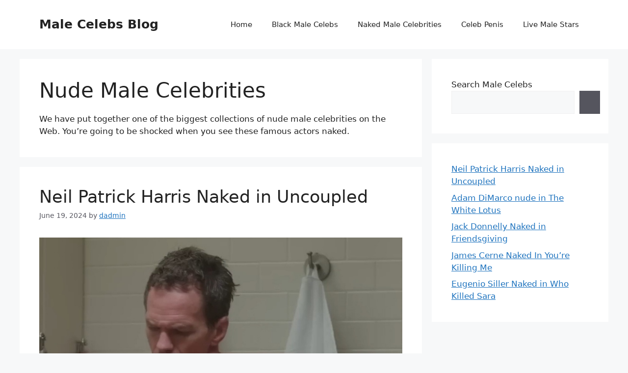

--- FILE ---
content_type: text/html; charset=UTF-8
request_url: https://malecelebsblog.com/category/nude-male-celebrities-2/
body_size: 18900
content:
<!DOCTYPE html>
<html lang="en-US" prefix="og: https://ogp.me/ns#">
<head>
	<meta charset="UTF-8">
	<meta name="viewport" content="width=device-width, initial-scale=1">
<!-- Search Engine Optimization by Rank Math - https://rankmath.com/ -->
<title>Nude Male Celebrities - Male Celebs Blog</title>
<meta name="description" content="We have put together one of the biggest collections of nude male celebrities on the Web. You&#039;re going to be shocked when you see these famous actors naked."/>
<meta name="robots" content="follow, index, max-snippet:-1, max-video-preview:-1, max-image-preview:large"/>
<link rel="canonical" href="https://malecelebsblog.com/category/nude-male-celebrities-2/" />
<link rel="next" href="https://malecelebsblog.com/category/nude-male-celebrities-2/page/2/" />
<meta property="og:locale" content="en_US" />
<meta property="og:type" content="article" />
<meta property="og:title" content="Nude Male Celebrities - Male Celebs Blog" />
<meta property="og:description" content="We have put together one of the biggest collections of nude male celebrities on the Web. You&#039;re going to be shocked when you see these famous actors naked." />
<meta property="og:url" content="https://malecelebsblog.com/category/nude-male-celebrities-2/" />
<meta property="og:site_name" content="Male Celebs Blog" />
<meta name="twitter:card" content="summary_large_image" />
<meta name="twitter:title" content="Nude Male Celebrities - Male Celebs Blog" />
<meta name="twitter:description" content="We have put together one of the biggest collections of nude male celebrities on the Web. You&#039;re going to be shocked when you see these famous actors naked." />
<meta name="twitter:label1" content="Posts" />
<meta name="twitter:data1" content="188" />
<script type="application/ld+json" class="rank-math-schema">{"@context":"https://schema.org","@graph":[{"@type":"Person","@id":"https://malecelebsblog.com/#person","name":"Male Celebs Blog"},{"@type":"WebSite","@id":"https://malecelebsblog.com/#website","url":"https://malecelebsblog.com","name":"Male Celebs Blog","publisher":{"@id":"https://malecelebsblog.com/#person"},"inLanguage":"en-US"},{"@type":"CollectionPage","@id":"https://malecelebsblog.com/category/nude-male-celebrities-2/#webpage","url":"https://malecelebsblog.com/category/nude-male-celebrities-2/","name":"Nude Male Celebrities - Male Celebs Blog","isPartOf":{"@id":"https://malecelebsblog.com/#website"},"inLanguage":"en-US"}]}</script>
<!-- /Rank Math WordPress SEO plugin -->

<link rel="alternate" type="application/rss+xml" title="Male Celebs Blog &raquo; Feed" href="https://malecelebsblog.com/feed/" />
<link rel="alternate" type="application/rss+xml" title="Male Celebs Blog &raquo; Comments Feed" href="https://malecelebsblog.com/comments/feed/" />
<link rel="alternate" type="application/rss+xml" title="Male Celebs Blog &raquo; Nude Male Celebrities Category Feed" href="https://malecelebsblog.com/category/nude-male-celebrities-2/feed/" />
<style id='wp-img-auto-sizes-contain-inline-css'>
img:is([sizes=auto i],[sizes^="auto," i]){contain-intrinsic-size:3000px 1500px}
/*# sourceURL=wp-img-auto-sizes-contain-inline-css */
</style>
<style id='wp-emoji-styles-inline-css'>

	img.wp-smiley, img.emoji {
		display: inline !important;
		border: none !important;
		box-shadow: none !important;
		height: 1em !important;
		width: 1em !important;
		margin: 0 0.07em !important;
		vertical-align: -0.1em !important;
		background: none !important;
		padding: 0 !important;
	}
/*# sourceURL=wp-emoji-styles-inline-css */
</style>
<style id='wp-block-library-inline-css'>
:root{--wp-block-synced-color:#7a00df;--wp-block-synced-color--rgb:122,0,223;--wp-bound-block-color:var(--wp-block-synced-color);--wp-editor-canvas-background:#ddd;--wp-admin-theme-color:#007cba;--wp-admin-theme-color--rgb:0,124,186;--wp-admin-theme-color-darker-10:#006ba1;--wp-admin-theme-color-darker-10--rgb:0,107,160.5;--wp-admin-theme-color-darker-20:#005a87;--wp-admin-theme-color-darker-20--rgb:0,90,135;--wp-admin-border-width-focus:2px}@media (min-resolution:192dpi){:root{--wp-admin-border-width-focus:1.5px}}.wp-element-button{cursor:pointer}:root .has-very-light-gray-background-color{background-color:#eee}:root .has-very-dark-gray-background-color{background-color:#313131}:root .has-very-light-gray-color{color:#eee}:root .has-very-dark-gray-color{color:#313131}:root .has-vivid-green-cyan-to-vivid-cyan-blue-gradient-background{background:linear-gradient(135deg,#00d084,#0693e3)}:root .has-purple-crush-gradient-background{background:linear-gradient(135deg,#34e2e4,#4721fb 50%,#ab1dfe)}:root .has-hazy-dawn-gradient-background{background:linear-gradient(135deg,#faaca8,#dad0ec)}:root .has-subdued-olive-gradient-background{background:linear-gradient(135deg,#fafae1,#67a671)}:root .has-atomic-cream-gradient-background{background:linear-gradient(135deg,#fdd79a,#004a59)}:root .has-nightshade-gradient-background{background:linear-gradient(135deg,#330968,#31cdcf)}:root .has-midnight-gradient-background{background:linear-gradient(135deg,#020381,#2874fc)}:root{--wp--preset--font-size--normal:16px;--wp--preset--font-size--huge:42px}.has-regular-font-size{font-size:1em}.has-larger-font-size{font-size:2.625em}.has-normal-font-size{font-size:var(--wp--preset--font-size--normal)}.has-huge-font-size{font-size:var(--wp--preset--font-size--huge)}.has-text-align-center{text-align:center}.has-text-align-left{text-align:left}.has-text-align-right{text-align:right}.has-fit-text{white-space:nowrap!important}#end-resizable-editor-section{display:none}.aligncenter{clear:both}.items-justified-left{justify-content:flex-start}.items-justified-center{justify-content:center}.items-justified-right{justify-content:flex-end}.items-justified-space-between{justify-content:space-between}.screen-reader-text{border:0;clip-path:inset(50%);height:1px;margin:-1px;overflow:hidden;padding:0;position:absolute;width:1px;word-wrap:normal!important}.screen-reader-text:focus{background-color:#ddd;clip-path:none;color:#444;display:block;font-size:1em;height:auto;left:5px;line-height:normal;padding:15px 23px 14px;text-decoration:none;top:5px;width:auto;z-index:100000}html :where(.has-border-color){border-style:solid}html :where([style*=border-top-color]){border-top-style:solid}html :where([style*=border-right-color]){border-right-style:solid}html :where([style*=border-bottom-color]){border-bottom-style:solid}html :where([style*=border-left-color]){border-left-style:solid}html :where([style*=border-width]){border-style:solid}html :where([style*=border-top-width]){border-top-style:solid}html :where([style*=border-right-width]){border-right-style:solid}html :where([style*=border-bottom-width]){border-bottom-style:solid}html :where([style*=border-left-width]){border-left-style:solid}html :where(img[class*=wp-image-]){height:auto;max-width:100%}:where(figure){margin:0 0 1em}html :where(.is-position-sticky){--wp-admin--admin-bar--position-offset:var(--wp-admin--admin-bar--height,0px)}@media screen and (max-width:600px){html :where(.is-position-sticky){--wp-admin--admin-bar--position-offset:0px}}

/*# sourceURL=wp-block-library-inline-css */
</style><style id='wp-block-image-inline-css'>
.wp-block-image>a,.wp-block-image>figure>a{display:inline-block}.wp-block-image img{box-sizing:border-box;height:auto;max-width:100%;vertical-align:bottom}@media not (prefers-reduced-motion){.wp-block-image img.hide{visibility:hidden}.wp-block-image img.show{animation:show-content-image .4s}}.wp-block-image[style*=border-radius] img,.wp-block-image[style*=border-radius]>a{border-radius:inherit}.wp-block-image.has-custom-border img{box-sizing:border-box}.wp-block-image.aligncenter{text-align:center}.wp-block-image.alignfull>a,.wp-block-image.alignwide>a{width:100%}.wp-block-image.alignfull img,.wp-block-image.alignwide img{height:auto;width:100%}.wp-block-image .aligncenter,.wp-block-image .alignleft,.wp-block-image .alignright,.wp-block-image.aligncenter,.wp-block-image.alignleft,.wp-block-image.alignright{display:table}.wp-block-image .aligncenter>figcaption,.wp-block-image .alignleft>figcaption,.wp-block-image .alignright>figcaption,.wp-block-image.aligncenter>figcaption,.wp-block-image.alignleft>figcaption,.wp-block-image.alignright>figcaption{caption-side:bottom;display:table-caption}.wp-block-image .alignleft{float:left;margin:.5em 1em .5em 0}.wp-block-image .alignright{float:right;margin:.5em 0 .5em 1em}.wp-block-image .aligncenter{margin-left:auto;margin-right:auto}.wp-block-image :where(figcaption){margin-bottom:1em;margin-top:.5em}.wp-block-image.is-style-circle-mask img{border-radius:9999px}@supports ((-webkit-mask-image:none) or (mask-image:none)) or (-webkit-mask-image:none){.wp-block-image.is-style-circle-mask img{border-radius:0;-webkit-mask-image:url('data:image/svg+xml;utf8,<svg viewBox="0 0 100 100" xmlns="http://www.w3.org/2000/svg"><circle cx="50" cy="50" r="50"/></svg>');mask-image:url('data:image/svg+xml;utf8,<svg viewBox="0 0 100 100" xmlns="http://www.w3.org/2000/svg"><circle cx="50" cy="50" r="50"/></svg>');mask-mode:alpha;-webkit-mask-position:center;mask-position:center;-webkit-mask-repeat:no-repeat;mask-repeat:no-repeat;-webkit-mask-size:contain;mask-size:contain}}:root :where(.wp-block-image.is-style-rounded img,.wp-block-image .is-style-rounded img){border-radius:9999px}.wp-block-image figure{margin:0}.wp-lightbox-container{display:flex;flex-direction:column;position:relative}.wp-lightbox-container img{cursor:zoom-in}.wp-lightbox-container img:hover+button{opacity:1}.wp-lightbox-container button{align-items:center;backdrop-filter:blur(16px) saturate(180%);background-color:#5a5a5a40;border:none;border-radius:4px;cursor:zoom-in;display:flex;height:20px;justify-content:center;opacity:0;padding:0;position:absolute;right:16px;text-align:center;top:16px;width:20px;z-index:100}@media not (prefers-reduced-motion){.wp-lightbox-container button{transition:opacity .2s ease}}.wp-lightbox-container button:focus-visible{outline:3px auto #5a5a5a40;outline:3px auto -webkit-focus-ring-color;outline-offset:3px}.wp-lightbox-container button:hover{cursor:pointer;opacity:1}.wp-lightbox-container button:focus{opacity:1}.wp-lightbox-container button:focus,.wp-lightbox-container button:hover,.wp-lightbox-container button:not(:hover):not(:active):not(.has-background){background-color:#5a5a5a40;border:none}.wp-lightbox-overlay{box-sizing:border-box;cursor:zoom-out;height:100vh;left:0;overflow:hidden;position:fixed;top:0;visibility:hidden;width:100%;z-index:100000}.wp-lightbox-overlay .close-button{align-items:center;cursor:pointer;display:flex;justify-content:center;min-height:40px;min-width:40px;padding:0;position:absolute;right:calc(env(safe-area-inset-right) + 16px);top:calc(env(safe-area-inset-top) + 16px);z-index:5000000}.wp-lightbox-overlay .close-button:focus,.wp-lightbox-overlay .close-button:hover,.wp-lightbox-overlay .close-button:not(:hover):not(:active):not(.has-background){background:none;border:none}.wp-lightbox-overlay .lightbox-image-container{height:var(--wp--lightbox-container-height);left:50%;overflow:hidden;position:absolute;top:50%;transform:translate(-50%,-50%);transform-origin:top left;width:var(--wp--lightbox-container-width);z-index:9999999999}.wp-lightbox-overlay .wp-block-image{align-items:center;box-sizing:border-box;display:flex;height:100%;justify-content:center;margin:0;position:relative;transform-origin:0 0;width:100%;z-index:3000000}.wp-lightbox-overlay .wp-block-image img{height:var(--wp--lightbox-image-height);min-height:var(--wp--lightbox-image-height);min-width:var(--wp--lightbox-image-width);width:var(--wp--lightbox-image-width)}.wp-lightbox-overlay .wp-block-image figcaption{display:none}.wp-lightbox-overlay button{background:none;border:none}.wp-lightbox-overlay .scrim{background-color:#fff;height:100%;opacity:.9;position:absolute;width:100%;z-index:2000000}.wp-lightbox-overlay.active{visibility:visible}@media not (prefers-reduced-motion){.wp-lightbox-overlay.active{animation:turn-on-visibility .25s both}.wp-lightbox-overlay.active img{animation:turn-on-visibility .35s both}.wp-lightbox-overlay.show-closing-animation:not(.active){animation:turn-off-visibility .35s both}.wp-lightbox-overlay.show-closing-animation:not(.active) img{animation:turn-off-visibility .25s both}.wp-lightbox-overlay.zoom.active{animation:none;opacity:1;visibility:visible}.wp-lightbox-overlay.zoom.active .lightbox-image-container{animation:lightbox-zoom-in .4s}.wp-lightbox-overlay.zoom.active .lightbox-image-container img{animation:none}.wp-lightbox-overlay.zoom.active .scrim{animation:turn-on-visibility .4s forwards}.wp-lightbox-overlay.zoom.show-closing-animation:not(.active){animation:none}.wp-lightbox-overlay.zoom.show-closing-animation:not(.active) .lightbox-image-container{animation:lightbox-zoom-out .4s}.wp-lightbox-overlay.zoom.show-closing-animation:not(.active) .lightbox-image-container img{animation:none}.wp-lightbox-overlay.zoom.show-closing-animation:not(.active) .scrim{animation:turn-off-visibility .4s forwards}}@keyframes show-content-image{0%{visibility:hidden}99%{visibility:hidden}to{visibility:visible}}@keyframes turn-on-visibility{0%{opacity:0}to{opacity:1}}@keyframes turn-off-visibility{0%{opacity:1;visibility:visible}99%{opacity:0;visibility:visible}to{opacity:0;visibility:hidden}}@keyframes lightbox-zoom-in{0%{transform:translate(calc((-100vw + var(--wp--lightbox-scrollbar-width))/2 + var(--wp--lightbox-initial-left-position)),calc(-50vh + var(--wp--lightbox-initial-top-position))) scale(var(--wp--lightbox-scale))}to{transform:translate(-50%,-50%) scale(1)}}@keyframes lightbox-zoom-out{0%{transform:translate(-50%,-50%) scale(1);visibility:visible}99%{visibility:visible}to{transform:translate(calc((-100vw + var(--wp--lightbox-scrollbar-width))/2 + var(--wp--lightbox-initial-left-position)),calc(-50vh + var(--wp--lightbox-initial-top-position))) scale(var(--wp--lightbox-scale));visibility:hidden}}
/*# sourceURL=https://malecelebsblog.com/wp-includes/blocks/image/style.min.css */
</style>
<style id='wp-block-latest-posts-inline-css'>
.wp-block-latest-posts{box-sizing:border-box}.wp-block-latest-posts.alignleft{margin-right:2em}.wp-block-latest-posts.alignright{margin-left:2em}.wp-block-latest-posts.wp-block-latest-posts__list{list-style:none}.wp-block-latest-posts.wp-block-latest-posts__list li{clear:both;overflow-wrap:break-word}.wp-block-latest-posts.is-grid{display:flex;flex-wrap:wrap}.wp-block-latest-posts.is-grid li{margin:0 1.25em 1.25em 0;width:100%}@media (min-width:600px){.wp-block-latest-posts.columns-2 li{width:calc(50% - .625em)}.wp-block-latest-posts.columns-2 li:nth-child(2n){margin-right:0}.wp-block-latest-posts.columns-3 li{width:calc(33.33333% - .83333em)}.wp-block-latest-posts.columns-3 li:nth-child(3n){margin-right:0}.wp-block-latest-posts.columns-4 li{width:calc(25% - .9375em)}.wp-block-latest-posts.columns-4 li:nth-child(4n){margin-right:0}.wp-block-latest-posts.columns-5 li{width:calc(20% - 1em)}.wp-block-latest-posts.columns-5 li:nth-child(5n){margin-right:0}.wp-block-latest-posts.columns-6 li{width:calc(16.66667% - 1.04167em)}.wp-block-latest-posts.columns-6 li:nth-child(6n){margin-right:0}}:root :where(.wp-block-latest-posts.is-grid){padding:0}:root :where(.wp-block-latest-posts.wp-block-latest-posts__list){padding-left:0}.wp-block-latest-posts__post-author,.wp-block-latest-posts__post-date{display:block;font-size:.8125em}.wp-block-latest-posts__post-excerpt,.wp-block-latest-posts__post-full-content{margin-bottom:1em;margin-top:.5em}.wp-block-latest-posts__featured-image a{display:inline-block}.wp-block-latest-posts__featured-image img{height:auto;max-width:100%;width:auto}.wp-block-latest-posts__featured-image.alignleft{float:left;margin-right:1em}.wp-block-latest-posts__featured-image.alignright{float:right;margin-left:1em}.wp-block-latest-posts__featured-image.aligncenter{margin-bottom:1em;text-align:center}
/*# sourceURL=https://malecelebsblog.com/wp-includes/blocks/latest-posts/style.min.css */
</style>
<style id='wp-block-search-inline-css'>
.wp-block-search__button{margin-left:10px;word-break:normal}.wp-block-search__button.has-icon{line-height:0}.wp-block-search__button svg{height:1.25em;min-height:24px;min-width:24px;width:1.25em;fill:currentColor;vertical-align:text-bottom}:where(.wp-block-search__button){border:1px solid #ccc;padding:6px 10px}.wp-block-search__inside-wrapper{display:flex;flex:auto;flex-wrap:nowrap;max-width:100%}.wp-block-search__label{width:100%}.wp-block-search.wp-block-search__button-only .wp-block-search__button{box-sizing:border-box;display:flex;flex-shrink:0;justify-content:center;margin-left:0;max-width:100%}.wp-block-search.wp-block-search__button-only .wp-block-search__inside-wrapper{min-width:0!important;transition-property:width}.wp-block-search.wp-block-search__button-only .wp-block-search__input{flex-basis:100%;transition-duration:.3s}.wp-block-search.wp-block-search__button-only.wp-block-search__searchfield-hidden,.wp-block-search.wp-block-search__button-only.wp-block-search__searchfield-hidden .wp-block-search__inside-wrapper{overflow:hidden}.wp-block-search.wp-block-search__button-only.wp-block-search__searchfield-hidden .wp-block-search__input{border-left-width:0!important;border-right-width:0!important;flex-basis:0;flex-grow:0;margin:0;min-width:0!important;padding-left:0!important;padding-right:0!important;width:0!important}:where(.wp-block-search__input){appearance:none;border:1px solid #949494;flex-grow:1;font-family:inherit;font-size:inherit;font-style:inherit;font-weight:inherit;letter-spacing:inherit;line-height:inherit;margin-left:0;margin-right:0;min-width:3rem;padding:8px;text-decoration:unset!important;text-transform:inherit}:where(.wp-block-search__button-inside .wp-block-search__inside-wrapper){background-color:#fff;border:1px solid #949494;box-sizing:border-box;padding:4px}:where(.wp-block-search__button-inside .wp-block-search__inside-wrapper) .wp-block-search__input{border:none;border-radius:0;padding:0 4px}:where(.wp-block-search__button-inside .wp-block-search__inside-wrapper) .wp-block-search__input:focus{outline:none}:where(.wp-block-search__button-inside .wp-block-search__inside-wrapper) :where(.wp-block-search__button){padding:4px 8px}.wp-block-search.aligncenter .wp-block-search__inside-wrapper{margin:auto}.wp-block[data-align=right] .wp-block-search.wp-block-search__button-only .wp-block-search__inside-wrapper{float:right}
/*# sourceURL=https://malecelebsblog.com/wp-includes/blocks/search/style.min.css */
</style>
<style id='wp-block-paragraph-inline-css'>
.is-small-text{font-size:.875em}.is-regular-text{font-size:1em}.is-large-text{font-size:2.25em}.is-larger-text{font-size:3em}.has-drop-cap:not(:focus):first-letter{float:left;font-size:8.4em;font-style:normal;font-weight:100;line-height:.68;margin:.05em .1em 0 0;text-transform:uppercase}body.rtl .has-drop-cap:not(:focus):first-letter{float:none;margin-left:.1em}p.has-drop-cap.has-background{overflow:hidden}:root :where(p.has-background){padding:1.25em 2.375em}:where(p.has-text-color:not(.has-link-color)) a{color:inherit}p.has-text-align-left[style*="writing-mode:vertical-lr"],p.has-text-align-right[style*="writing-mode:vertical-rl"]{rotate:180deg}
/*# sourceURL=https://malecelebsblog.com/wp-includes/blocks/paragraph/style.min.css */
</style>
<style id='global-styles-inline-css'>
:root{--wp--preset--aspect-ratio--square: 1;--wp--preset--aspect-ratio--4-3: 4/3;--wp--preset--aspect-ratio--3-4: 3/4;--wp--preset--aspect-ratio--3-2: 3/2;--wp--preset--aspect-ratio--2-3: 2/3;--wp--preset--aspect-ratio--16-9: 16/9;--wp--preset--aspect-ratio--9-16: 9/16;--wp--preset--color--black: #000000;--wp--preset--color--cyan-bluish-gray: #abb8c3;--wp--preset--color--white: #ffffff;--wp--preset--color--pale-pink: #f78da7;--wp--preset--color--vivid-red: #cf2e2e;--wp--preset--color--luminous-vivid-orange: #ff6900;--wp--preset--color--luminous-vivid-amber: #fcb900;--wp--preset--color--light-green-cyan: #7bdcb5;--wp--preset--color--vivid-green-cyan: #00d084;--wp--preset--color--pale-cyan-blue: #8ed1fc;--wp--preset--color--vivid-cyan-blue: #0693e3;--wp--preset--color--vivid-purple: #9b51e0;--wp--preset--color--contrast: var(--contrast);--wp--preset--color--contrast-2: var(--contrast-2);--wp--preset--color--contrast-3: var(--contrast-3);--wp--preset--color--base: var(--base);--wp--preset--color--base-2: var(--base-2);--wp--preset--color--base-3: var(--base-3);--wp--preset--color--accent: var(--accent);--wp--preset--gradient--vivid-cyan-blue-to-vivid-purple: linear-gradient(135deg,rgb(6,147,227) 0%,rgb(155,81,224) 100%);--wp--preset--gradient--light-green-cyan-to-vivid-green-cyan: linear-gradient(135deg,rgb(122,220,180) 0%,rgb(0,208,130) 100%);--wp--preset--gradient--luminous-vivid-amber-to-luminous-vivid-orange: linear-gradient(135deg,rgb(252,185,0) 0%,rgb(255,105,0) 100%);--wp--preset--gradient--luminous-vivid-orange-to-vivid-red: linear-gradient(135deg,rgb(255,105,0) 0%,rgb(207,46,46) 100%);--wp--preset--gradient--very-light-gray-to-cyan-bluish-gray: linear-gradient(135deg,rgb(238,238,238) 0%,rgb(169,184,195) 100%);--wp--preset--gradient--cool-to-warm-spectrum: linear-gradient(135deg,rgb(74,234,220) 0%,rgb(151,120,209) 20%,rgb(207,42,186) 40%,rgb(238,44,130) 60%,rgb(251,105,98) 80%,rgb(254,248,76) 100%);--wp--preset--gradient--blush-light-purple: linear-gradient(135deg,rgb(255,206,236) 0%,rgb(152,150,240) 100%);--wp--preset--gradient--blush-bordeaux: linear-gradient(135deg,rgb(254,205,165) 0%,rgb(254,45,45) 50%,rgb(107,0,62) 100%);--wp--preset--gradient--luminous-dusk: linear-gradient(135deg,rgb(255,203,112) 0%,rgb(199,81,192) 50%,rgb(65,88,208) 100%);--wp--preset--gradient--pale-ocean: linear-gradient(135deg,rgb(255,245,203) 0%,rgb(182,227,212) 50%,rgb(51,167,181) 100%);--wp--preset--gradient--electric-grass: linear-gradient(135deg,rgb(202,248,128) 0%,rgb(113,206,126) 100%);--wp--preset--gradient--midnight: linear-gradient(135deg,rgb(2,3,129) 0%,rgb(40,116,252) 100%);--wp--preset--font-size--small: 13px;--wp--preset--font-size--medium: 20px;--wp--preset--font-size--large: 36px;--wp--preset--font-size--x-large: 42px;--wp--preset--spacing--20: 0.44rem;--wp--preset--spacing--30: 0.67rem;--wp--preset--spacing--40: 1rem;--wp--preset--spacing--50: 1.5rem;--wp--preset--spacing--60: 2.25rem;--wp--preset--spacing--70: 3.38rem;--wp--preset--spacing--80: 5.06rem;--wp--preset--shadow--natural: 6px 6px 9px rgba(0, 0, 0, 0.2);--wp--preset--shadow--deep: 12px 12px 50px rgba(0, 0, 0, 0.4);--wp--preset--shadow--sharp: 6px 6px 0px rgba(0, 0, 0, 0.2);--wp--preset--shadow--outlined: 6px 6px 0px -3px rgb(255, 255, 255), 6px 6px rgb(0, 0, 0);--wp--preset--shadow--crisp: 6px 6px 0px rgb(0, 0, 0);}:where(.is-layout-flex){gap: 0.5em;}:where(.is-layout-grid){gap: 0.5em;}body .is-layout-flex{display: flex;}.is-layout-flex{flex-wrap: wrap;align-items: center;}.is-layout-flex > :is(*, div){margin: 0;}body .is-layout-grid{display: grid;}.is-layout-grid > :is(*, div){margin: 0;}:where(.wp-block-columns.is-layout-flex){gap: 2em;}:where(.wp-block-columns.is-layout-grid){gap: 2em;}:where(.wp-block-post-template.is-layout-flex){gap: 1.25em;}:where(.wp-block-post-template.is-layout-grid){gap: 1.25em;}.has-black-color{color: var(--wp--preset--color--black) !important;}.has-cyan-bluish-gray-color{color: var(--wp--preset--color--cyan-bluish-gray) !important;}.has-white-color{color: var(--wp--preset--color--white) !important;}.has-pale-pink-color{color: var(--wp--preset--color--pale-pink) !important;}.has-vivid-red-color{color: var(--wp--preset--color--vivid-red) !important;}.has-luminous-vivid-orange-color{color: var(--wp--preset--color--luminous-vivid-orange) !important;}.has-luminous-vivid-amber-color{color: var(--wp--preset--color--luminous-vivid-amber) !important;}.has-light-green-cyan-color{color: var(--wp--preset--color--light-green-cyan) !important;}.has-vivid-green-cyan-color{color: var(--wp--preset--color--vivid-green-cyan) !important;}.has-pale-cyan-blue-color{color: var(--wp--preset--color--pale-cyan-blue) !important;}.has-vivid-cyan-blue-color{color: var(--wp--preset--color--vivid-cyan-blue) !important;}.has-vivid-purple-color{color: var(--wp--preset--color--vivid-purple) !important;}.has-black-background-color{background-color: var(--wp--preset--color--black) !important;}.has-cyan-bluish-gray-background-color{background-color: var(--wp--preset--color--cyan-bluish-gray) !important;}.has-white-background-color{background-color: var(--wp--preset--color--white) !important;}.has-pale-pink-background-color{background-color: var(--wp--preset--color--pale-pink) !important;}.has-vivid-red-background-color{background-color: var(--wp--preset--color--vivid-red) !important;}.has-luminous-vivid-orange-background-color{background-color: var(--wp--preset--color--luminous-vivid-orange) !important;}.has-luminous-vivid-amber-background-color{background-color: var(--wp--preset--color--luminous-vivid-amber) !important;}.has-light-green-cyan-background-color{background-color: var(--wp--preset--color--light-green-cyan) !important;}.has-vivid-green-cyan-background-color{background-color: var(--wp--preset--color--vivid-green-cyan) !important;}.has-pale-cyan-blue-background-color{background-color: var(--wp--preset--color--pale-cyan-blue) !important;}.has-vivid-cyan-blue-background-color{background-color: var(--wp--preset--color--vivid-cyan-blue) !important;}.has-vivid-purple-background-color{background-color: var(--wp--preset--color--vivid-purple) !important;}.has-black-border-color{border-color: var(--wp--preset--color--black) !important;}.has-cyan-bluish-gray-border-color{border-color: var(--wp--preset--color--cyan-bluish-gray) !important;}.has-white-border-color{border-color: var(--wp--preset--color--white) !important;}.has-pale-pink-border-color{border-color: var(--wp--preset--color--pale-pink) !important;}.has-vivid-red-border-color{border-color: var(--wp--preset--color--vivid-red) !important;}.has-luminous-vivid-orange-border-color{border-color: var(--wp--preset--color--luminous-vivid-orange) !important;}.has-luminous-vivid-amber-border-color{border-color: var(--wp--preset--color--luminous-vivid-amber) !important;}.has-light-green-cyan-border-color{border-color: var(--wp--preset--color--light-green-cyan) !important;}.has-vivid-green-cyan-border-color{border-color: var(--wp--preset--color--vivid-green-cyan) !important;}.has-pale-cyan-blue-border-color{border-color: var(--wp--preset--color--pale-cyan-blue) !important;}.has-vivid-cyan-blue-border-color{border-color: var(--wp--preset--color--vivid-cyan-blue) !important;}.has-vivid-purple-border-color{border-color: var(--wp--preset--color--vivid-purple) !important;}.has-vivid-cyan-blue-to-vivid-purple-gradient-background{background: var(--wp--preset--gradient--vivid-cyan-blue-to-vivid-purple) !important;}.has-light-green-cyan-to-vivid-green-cyan-gradient-background{background: var(--wp--preset--gradient--light-green-cyan-to-vivid-green-cyan) !important;}.has-luminous-vivid-amber-to-luminous-vivid-orange-gradient-background{background: var(--wp--preset--gradient--luminous-vivid-amber-to-luminous-vivid-orange) !important;}.has-luminous-vivid-orange-to-vivid-red-gradient-background{background: var(--wp--preset--gradient--luminous-vivid-orange-to-vivid-red) !important;}.has-very-light-gray-to-cyan-bluish-gray-gradient-background{background: var(--wp--preset--gradient--very-light-gray-to-cyan-bluish-gray) !important;}.has-cool-to-warm-spectrum-gradient-background{background: var(--wp--preset--gradient--cool-to-warm-spectrum) !important;}.has-blush-light-purple-gradient-background{background: var(--wp--preset--gradient--blush-light-purple) !important;}.has-blush-bordeaux-gradient-background{background: var(--wp--preset--gradient--blush-bordeaux) !important;}.has-luminous-dusk-gradient-background{background: var(--wp--preset--gradient--luminous-dusk) !important;}.has-pale-ocean-gradient-background{background: var(--wp--preset--gradient--pale-ocean) !important;}.has-electric-grass-gradient-background{background: var(--wp--preset--gradient--electric-grass) !important;}.has-midnight-gradient-background{background: var(--wp--preset--gradient--midnight) !important;}.has-small-font-size{font-size: var(--wp--preset--font-size--small) !important;}.has-medium-font-size{font-size: var(--wp--preset--font-size--medium) !important;}.has-large-font-size{font-size: var(--wp--preset--font-size--large) !important;}.has-x-large-font-size{font-size: var(--wp--preset--font-size--x-large) !important;}
/*# sourceURL=global-styles-inline-css */
</style>

<style id='classic-theme-styles-inline-css'>
/*! This file is auto-generated */
.wp-block-button__link{color:#fff;background-color:#32373c;border-radius:9999px;box-shadow:none;text-decoration:none;padding:calc(.667em + 2px) calc(1.333em + 2px);font-size:1.125em}.wp-block-file__button{background:#32373c;color:#fff;text-decoration:none}
/*# sourceURL=/wp-includes/css/classic-themes.min.css */
</style>
<style id='age-gate-custom-inline-css'>
:root{--ag-background-image-position: center center;--ag-background-image-opacity: 1;--ag-form-background: rgba(255,255,255,1);--ag-text-color: #000000;--ag-blur: 5px;}
/*# sourceURL=age-gate-custom-inline-css */
</style>
<link rel='stylesheet' id='age-gate-css' href='https://malecelebsblog.com/wp-content/plugins/age-gate/dist/main.css?ver=3.7.2' media='all' />
<style id='age-gate-options-inline-css'>
:root{--ag-background-image-position: center center;--ag-background-image-opacity: 1;--ag-form-background: rgba(255,255,255,1);--ag-text-color: #000000;--ag-blur: 5px;}
/*# sourceURL=age-gate-options-inline-css */
</style>
<link rel='stylesheet' id='generate-style-css' href='https://malecelebsblog.com/wp-content/themes/generatepress/assets/css/main.min.css?ver=3.6.1' media='all' />
<style id='generate-style-inline-css'>
body{background-color:var(--base-2);color:var(--contrast);}a{color:var(--accent);}a{text-decoration:underline;}.entry-title a, .site-branding a, a.button, .wp-block-button__link, .main-navigation a{text-decoration:none;}a:hover, a:focus, a:active{color:var(--contrast);}.wp-block-group__inner-container{max-width:1200px;margin-left:auto;margin-right:auto;}:root{--contrast:#222222;--contrast-2:#575760;--contrast-3:#b2b2be;--base:#f0f0f0;--base-2:#f7f8f9;--base-3:#ffffff;--accent:#1e73be;}:root .has-contrast-color{color:var(--contrast);}:root .has-contrast-background-color{background-color:var(--contrast);}:root .has-contrast-2-color{color:var(--contrast-2);}:root .has-contrast-2-background-color{background-color:var(--contrast-2);}:root .has-contrast-3-color{color:var(--contrast-3);}:root .has-contrast-3-background-color{background-color:var(--contrast-3);}:root .has-base-color{color:var(--base);}:root .has-base-background-color{background-color:var(--base);}:root .has-base-2-color{color:var(--base-2);}:root .has-base-2-background-color{background-color:var(--base-2);}:root .has-base-3-color{color:var(--base-3);}:root .has-base-3-background-color{background-color:var(--base-3);}:root .has-accent-color{color:var(--accent);}:root .has-accent-background-color{background-color:var(--accent);}.top-bar{background-color:#636363;color:#ffffff;}.top-bar a{color:#ffffff;}.top-bar a:hover{color:#303030;}.site-header{background-color:var(--base-3);}.main-title a,.main-title a:hover{color:var(--contrast);}.site-description{color:var(--contrast-2);}.mobile-menu-control-wrapper .menu-toggle,.mobile-menu-control-wrapper .menu-toggle:hover,.mobile-menu-control-wrapper .menu-toggle:focus,.has-inline-mobile-toggle #site-navigation.toggled{background-color:rgba(0, 0, 0, 0.02);}.main-navigation,.main-navigation ul ul{background-color:var(--base-3);}.main-navigation .main-nav ul li a, .main-navigation .menu-toggle, .main-navigation .menu-bar-items{color:var(--contrast);}.main-navigation .main-nav ul li:not([class*="current-menu-"]):hover > a, .main-navigation .main-nav ul li:not([class*="current-menu-"]):focus > a, .main-navigation .main-nav ul li.sfHover:not([class*="current-menu-"]) > a, .main-navigation .menu-bar-item:hover > a, .main-navigation .menu-bar-item.sfHover > a{color:var(--accent);}button.menu-toggle:hover,button.menu-toggle:focus{color:var(--contrast);}.main-navigation .main-nav ul li[class*="current-menu-"] > a{color:var(--accent);}.navigation-search input[type="search"],.navigation-search input[type="search"]:active, .navigation-search input[type="search"]:focus, .main-navigation .main-nav ul li.search-item.active > a, .main-navigation .menu-bar-items .search-item.active > a{color:var(--accent);}.main-navigation ul ul{background-color:var(--base);}.separate-containers .inside-article, .separate-containers .comments-area, .separate-containers .page-header, .one-container .container, .separate-containers .paging-navigation, .inside-page-header{background-color:var(--base-3);}.entry-title a{color:var(--contrast);}.entry-title a:hover{color:var(--contrast-2);}.entry-meta{color:var(--contrast-2);}.sidebar .widget{background-color:var(--base-3);}.footer-widgets{background-color:var(--base-3);}.site-info{background-color:var(--base-3);}input[type="text"],input[type="email"],input[type="url"],input[type="password"],input[type="search"],input[type="tel"],input[type="number"],textarea,select{color:var(--contrast);background-color:var(--base-2);border-color:var(--base);}input[type="text"]:focus,input[type="email"]:focus,input[type="url"]:focus,input[type="password"]:focus,input[type="search"]:focus,input[type="tel"]:focus,input[type="number"]:focus,textarea:focus,select:focus{color:var(--contrast);background-color:var(--base-2);border-color:var(--contrast-3);}button,html input[type="button"],input[type="reset"],input[type="submit"],a.button,a.wp-block-button__link:not(.has-background){color:#ffffff;background-color:#55555e;}button:hover,html input[type="button"]:hover,input[type="reset"]:hover,input[type="submit"]:hover,a.button:hover,button:focus,html input[type="button"]:focus,input[type="reset"]:focus,input[type="submit"]:focus,a.button:focus,a.wp-block-button__link:not(.has-background):active,a.wp-block-button__link:not(.has-background):focus,a.wp-block-button__link:not(.has-background):hover{color:#ffffff;background-color:#3f4047;}a.generate-back-to-top{background-color:rgba( 0,0,0,0.4 );color:#ffffff;}a.generate-back-to-top:hover,a.generate-back-to-top:focus{background-color:rgba( 0,0,0,0.6 );color:#ffffff;}:root{--gp-search-modal-bg-color:var(--base-3);--gp-search-modal-text-color:var(--contrast);--gp-search-modal-overlay-bg-color:rgba(0,0,0,0.2);}@media (max-width:768px){.main-navigation .menu-bar-item:hover > a, .main-navigation .menu-bar-item.sfHover > a{background:none;color:var(--contrast);}}.nav-below-header .main-navigation .inside-navigation.grid-container, .nav-above-header .main-navigation .inside-navigation.grid-container{padding:0px 20px 0px 20px;}.site-main .wp-block-group__inner-container{padding:40px;}.separate-containers .paging-navigation{padding-top:20px;padding-bottom:20px;}.entry-content .alignwide, body:not(.no-sidebar) .entry-content .alignfull{margin-left:-40px;width:calc(100% + 80px);max-width:calc(100% + 80px);}.rtl .menu-item-has-children .dropdown-menu-toggle{padding-left:20px;}.rtl .main-navigation .main-nav ul li.menu-item-has-children > a{padding-right:20px;}@media (max-width:768px){.separate-containers .inside-article, .separate-containers .comments-area, .separate-containers .page-header, .separate-containers .paging-navigation, .one-container .site-content, .inside-page-header{padding:30px;}.site-main .wp-block-group__inner-container{padding:30px;}.inside-top-bar{padding-right:30px;padding-left:30px;}.inside-header{padding-right:30px;padding-left:30px;}.widget-area .widget{padding-top:30px;padding-right:30px;padding-bottom:30px;padding-left:30px;}.footer-widgets-container{padding-top:30px;padding-right:30px;padding-bottom:30px;padding-left:30px;}.inside-site-info{padding-right:30px;padding-left:30px;}.entry-content .alignwide, body:not(.no-sidebar) .entry-content .alignfull{margin-left:-30px;width:calc(100% + 60px);max-width:calc(100% + 60px);}.one-container .site-main .paging-navigation{margin-bottom:20px;}}/* End cached CSS */.is-right-sidebar{width:30%;}.is-left-sidebar{width:30%;}.site-content .content-area{width:70%;}@media (max-width:768px){.main-navigation .menu-toggle,.sidebar-nav-mobile:not(#sticky-placeholder){display:block;}.main-navigation ul,.gen-sidebar-nav,.main-navigation:not(.slideout-navigation):not(.toggled) .main-nav > ul,.has-inline-mobile-toggle #site-navigation .inside-navigation > *:not(.navigation-search):not(.main-nav){display:none;}.nav-align-right .inside-navigation,.nav-align-center .inside-navigation{justify-content:space-between;}.has-inline-mobile-toggle .mobile-menu-control-wrapper{display:flex;flex-wrap:wrap;}.has-inline-mobile-toggle .inside-header{flex-direction:row;text-align:left;flex-wrap:wrap;}.has-inline-mobile-toggle .header-widget,.has-inline-mobile-toggle #site-navigation{flex-basis:100%;}.nav-float-left .has-inline-mobile-toggle #site-navigation{order:10;}}
/*# sourceURL=generate-style-inline-css */
</style>
<link rel="https://api.w.org/" href="https://malecelebsblog.com/wp-json/" /><link rel="alternate" title="JSON" type="application/json" href="https://malecelebsblog.com/wp-json/wp/v2/categories/347" /><link rel="EditURI" type="application/rsd+xml" title="RSD" href="https://malecelebsblog.com/xmlrpc.php?rsd" />
<meta name="generator" content="WordPress 6.9" />
</head>

<body class="archive category category-nude-male-celebrities-2 category-347 wp-embed-responsive wp-theme-generatepress right-sidebar nav-float-right separate-containers header-aligned-left dropdown-hover" itemtype="https://schema.org/Blog" itemscope>
	<a class="screen-reader-text skip-link" href="#content" title="Skip to content">Skip to content</a>		<header class="site-header has-inline-mobile-toggle" id="masthead" aria-label="Site"  itemtype="https://schema.org/WPHeader" itemscope>
			<div class="inside-header grid-container">
				<div class="site-branding">
						<p class="main-title" itemprop="headline">
					<a href="https://malecelebsblog.com/" rel="home">Male Celebs Blog</a>
				</p>
						
					</div>	<nav class="main-navigation mobile-menu-control-wrapper" id="mobile-menu-control-wrapper" aria-label="Mobile Toggle">
				<button data-nav="site-navigation" class="menu-toggle" aria-controls="primary-menu" aria-expanded="false">
			<span class="gp-icon icon-menu-bars"><svg viewBox="0 0 512 512" aria-hidden="true" xmlns="http://www.w3.org/2000/svg" width="1em" height="1em"><path d="M0 96c0-13.255 10.745-24 24-24h464c13.255 0 24 10.745 24 24s-10.745 24-24 24H24c-13.255 0-24-10.745-24-24zm0 160c0-13.255 10.745-24 24-24h464c13.255 0 24 10.745 24 24s-10.745 24-24 24H24c-13.255 0-24-10.745-24-24zm0 160c0-13.255 10.745-24 24-24h464c13.255 0 24 10.745 24 24s-10.745 24-24 24H24c-13.255 0-24-10.745-24-24z" /></svg><svg viewBox="0 0 512 512" aria-hidden="true" xmlns="http://www.w3.org/2000/svg" width="1em" height="1em"><path d="M71.029 71.029c9.373-9.372 24.569-9.372 33.942 0L256 222.059l151.029-151.03c9.373-9.372 24.569-9.372 33.942 0 9.372 9.373 9.372 24.569 0 33.942L289.941 256l151.03 151.029c9.372 9.373 9.372 24.569 0 33.942-9.373 9.372-24.569 9.372-33.942 0L256 289.941l-151.029 151.03c-9.373 9.372-24.569 9.372-33.942 0-9.372-9.373-9.372-24.569 0-33.942L222.059 256 71.029 104.971c-9.372-9.373-9.372-24.569 0-33.942z" /></svg></span><span class="screen-reader-text">Menu</span>		</button>
	</nav>
			<nav class="main-navigation sub-menu-right" id="site-navigation" aria-label="Primary"  itemtype="https://schema.org/SiteNavigationElement" itemscope>
			<div class="inside-navigation grid-container">
								<button class="menu-toggle" aria-controls="primary-menu" aria-expanded="false">
					<span class="gp-icon icon-menu-bars"><svg viewBox="0 0 512 512" aria-hidden="true" xmlns="http://www.w3.org/2000/svg" width="1em" height="1em"><path d="M0 96c0-13.255 10.745-24 24-24h464c13.255 0 24 10.745 24 24s-10.745 24-24 24H24c-13.255 0-24-10.745-24-24zm0 160c0-13.255 10.745-24 24-24h464c13.255 0 24 10.745 24 24s-10.745 24-24 24H24c-13.255 0-24-10.745-24-24zm0 160c0-13.255 10.745-24 24-24h464c13.255 0 24 10.745 24 24s-10.745 24-24 24H24c-13.255 0-24-10.745-24-24z" /></svg><svg viewBox="0 0 512 512" aria-hidden="true" xmlns="http://www.w3.org/2000/svg" width="1em" height="1em"><path d="M71.029 71.029c9.373-9.372 24.569-9.372 33.942 0L256 222.059l151.029-151.03c9.373-9.372 24.569-9.372 33.942 0 9.372 9.373 9.372 24.569 0 33.942L289.941 256l151.03 151.029c9.372 9.373 9.372 24.569 0 33.942-9.373 9.372-24.569 9.372-33.942 0L256 289.941l-151.029 151.03c-9.373 9.372-24.569 9.372-33.942 0-9.372-9.373-9.372-24.569 0-33.942L222.059 256 71.029 104.971c-9.372-9.373-9.372-24.569 0-33.942z" /></svg></span><span class="mobile-menu">Menu</span>				</button>
				<div id="primary-menu" class="main-nav"><ul id="menu-menu-name" class=" menu sf-menu"><li id="menu-item-9601" class="menu-item menu-item-type-custom menu-item-object-custom menu-item-home menu-item-9601"><a href="https://malecelebsblog.com/">Home</a></li>
<li id="menu-item-9602" class="menu-item menu-item-type-taxonomy menu-item-object-category menu-item-9602"><a href="https://malecelebsblog.com/category/black-male-celebs/">Black Male Celebs</a></li>
<li id="menu-item-9603" class="menu-item menu-item-type-custom menu-item-object-custom menu-item-9603"><a href="https://malecelebsblog.com/tag/naked-male-celebrities/">Naked Male Celebrities</a></li>
<li id="menu-item-9604" class="menu-item menu-item-type-custom menu-item-object-custom menu-item-9604"><a href="https://malecelebsblog.com/tag/celeb-penis/">Celeb Penis</a></li>
<li id="menu-item-9605" class="menu-item menu-item-type-custom menu-item-object-custom menu-item-9605"><a href="https://www.bfsnaked.com/">Live Male Stars</a></li>
</ul></div>			</div>
		</nav>
					</div>
		</header>
		
	<div class="site grid-container container hfeed" id="page">
				<div class="site-content" id="content">
			
	<div class="content-area" id="primary">
		<main class="site-main" id="main">
					<header class="page-header" aria-label="Page">
			
			<h1 class="page-title">
				Nude Male Celebrities			</h1>

			<div class="taxonomy-description"><p>We have put together one of the biggest collections of nude male celebrities on the Web. You&#8217;re going to be shocked when you see these famous actors naked.</p>
</div>		</header>
		<article id="post-9623" class="post-9623 post type-post status-publish format-standard hentry category-nude-male-celebrities-2 tag-naked-male-celebs tag-neil-patrick-harris tag-uncoupled" itemtype="https://schema.org/CreativeWork" itemscope>
	<div class="inside-article">
					<header class="entry-header">
				<h2 class="entry-title" itemprop="headline"><a href="https://malecelebsblog.com/neil-patrick-harris-naked-in-uncoupled/" rel="bookmark">Neil Patrick Harris Naked in Uncoupled</a></h2>		<div class="entry-meta">
			<span class="posted-on"><time class="updated" datetime="2025-04-23T14:47:55+00:00" itemprop="dateModified">April 23, 2025</time><time class="entry-date published" datetime="2024-06-19T15:10:44+00:00" itemprop="datePublished">June 19, 2024</time></span> <span class="byline">by <span class="author vcard" itemprop="author" itemtype="https://schema.org/Person" itemscope><a class="url fn n" href="https://malecelebsblog.com/author/dadmin/" title="View all posts by dadmin" rel="author" itemprop="url"><span class="author-name" itemprop="name">dadmin</span></a></span></span> 		</div>
					</header>
			
			<div class="entry-content" itemprop="text">
				
<figure class="wp-block-image size-full"><img fetchpriority="high" decoding="async" width="772" height="771" src="https://malecelebsblog.com/wp-content/uploads/2024/06/Neil-Patrick-Harris-Naked-in-Uncoupled.jpg" alt="Neil Patrick Harris Naked" class="wp-image-9624" srcset="https://malecelebsblog.com/wp-content/uploads/2024/06/Neil-Patrick-Harris-Naked-in-Uncoupled.jpg 772w, https://malecelebsblog.com/wp-content/uploads/2024/06/Neil-Patrick-Harris-Naked-in-Uncoupled-300x300.jpg 300w, https://malecelebsblog.com/wp-content/uploads/2024/06/Neil-Patrick-Harris-Naked-in-Uncoupled-150x150.jpg 150w, https://malecelebsblog.com/wp-content/uploads/2024/06/Neil-Patrick-Harris-Naked-in-Uncoupled-768x767.jpg 768w" sizes="(max-width: 772px) 100vw, 772px" /></figure>



<figure class="wp-block-image size-full"><img decoding="async" width="882" height="881" src="https://malecelebsblog.com/wp-content/uploads/2024/06/Neil-Patrick-Harris-Naked-in-Uncoupled-2.jpg" alt="" class="wp-image-9625" srcset="https://malecelebsblog.com/wp-content/uploads/2024/06/Neil-Patrick-Harris-Naked-in-Uncoupled-2.jpg 882w, https://malecelebsblog.com/wp-content/uploads/2024/06/Neil-Patrick-Harris-Naked-in-Uncoupled-2-300x300.jpg 300w, https://malecelebsblog.com/wp-content/uploads/2024/06/Neil-Patrick-Harris-Naked-in-Uncoupled-2-150x150.jpg 150w, https://malecelebsblog.com/wp-content/uploads/2024/06/Neil-Patrick-Harris-Naked-in-Uncoupled-2-768x767.jpg 768w" sizes="(max-width: 882px) 100vw, 882px" /></figure>



<p>Have a good look at Neil Patrick Harris Naked in Uncoupled. The Netflix series is about a successful real estate agent who suddenly becomes single. The show was scheduled for a second season, however the Writers Guild of America strike put an end to that. </p>


<p><!--05525--><!--05525--></p>


<p></p>
<!--dabea--><!--dabea-->			</div>

					<footer class="entry-meta" aria-label="Entry meta">
			<span class="cat-links"><span class="gp-icon icon-categories"><svg viewBox="0 0 512 512" aria-hidden="true" xmlns="http://www.w3.org/2000/svg" width="1em" height="1em"><path d="M0 112c0-26.51 21.49-48 48-48h110.014a48 48 0 0143.592 27.907l12.349 26.791A16 16 0 00228.486 128H464c26.51 0 48 21.49 48 48v224c0 26.51-21.49 48-48 48H48c-26.51 0-48-21.49-48-48V112z" /></svg></span><span class="screen-reader-text">Categories </span><a href="https://malecelebsblog.com/category/nude-male-celebrities-2/" rel="category tag">Nude Male Celebrities</a></span> <span class="tags-links"><span class="gp-icon icon-tags"><svg viewBox="0 0 512 512" aria-hidden="true" xmlns="http://www.w3.org/2000/svg" width="1em" height="1em"><path d="M20 39.5c-8.836 0-16 7.163-16 16v176c0 4.243 1.686 8.313 4.687 11.314l224 224c6.248 6.248 16.378 6.248 22.626 0l176-176c6.244-6.244 6.25-16.364.013-22.615l-223.5-224A15.999 15.999 0 00196.5 39.5H20zm56 96c0-13.255 10.745-24 24-24s24 10.745 24 24-10.745 24-24 24-24-10.745-24-24z"/><path d="M259.515 43.015c4.686-4.687 12.284-4.687 16.97 0l228 228c4.686 4.686 4.686 12.284 0 16.97l-180 180c-4.686 4.687-12.284 4.687-16.97 0-4.686-4.686-4.686-12.284 0-16.97L479.029 279.5 259.515 59.985c-4.686-4.686-4.686-12.284 0-16.97z" /></svg></span><span class="screen-reader-text">Tags </span><a href="https://malecelebsblog.com/tag/naked-male-celebs/" rel="tag">Naked Male Celebs</a>, <a href="https://malecelebsblog.com/tag/neil-patrick-harris/" rel="tag">Neil Patrick Harris</a>, <a href="https://malecelebsblog.com/tag/uncoupled/" rel="tag">Uncoupled</a></span> 		</footer>
			</div>
</article>
<article id="post-9532" class="post-9532 post type-post status-publish format-standard hentry category-actors category-nude-male-celebrities-2 tag-eugenio-siller tag-naked-male-celebs tag-who-killed-sara" itemtype="https://schema.org/CreativeWork" itemscope>
	<div class="inside-article">
					<header class="entry-header">
				<h2 class="entry-title" itemprop="headline"><a href="https://malecelebsblog.com/eugenio-siller-naked-in-who-killed-sara/" rel="bookmark">Eugenio Siller Naked in Who Killed Sara</a></h2>		<div class="entry-meta">
			<span class="posted-on"><time class="entry-date published" datetime="2021-05-31T20:00:19+00:00" itemprop="datePublished">May 31, 2021</time></span> <span class="byline">by <span class="author vcard" itemprop="author" itemtype="https://schema.org/Person" itemscope><a class="url fn n" href="https://malecelebsblog.com/author/dadmin/" title="View all posts by dadmin" rel="author" itemprop="url"><span class="author-name" itemprop="name">dadmin</span></a></span></span> 		</div>
					</header>
			
			<div class="entry-content" itemprop="text">
				
<figure class="wp-block-image size-large"><img decoding="async" width="1024" height="511" src="https://malecelebsblog.com/wp-content/uploads/2021/05/Eugenio-Siller-nude-1024x511.jpg" alt="" class="wp-image-9533" srcset="https://malecelebsblog.com/wp-content/uploads/2021/05/Eugenio-Siller-nude-1024x511.jpg 1024w, https://malecelebsblog.com/wp-content/uploads/2021/05/Eugenio-Siller-nude-300x150.jpg 300w, https://malecelebsblog.com/wp-content/uploads/2021/05/Eugenio-Siller-nude-768x383.jpg 768w, https://malecelebsblog.com/wp-content/uploads/2021/05/Eugenio-Siller-nude-1536x766.jpg 1536w, https://malecelebsblog.com/wp-content/uploads/2021/05/Eugenio-Siller-nude.jpg 1920w" sizes="(max-width: 1024px) 100vw, 1024px" /></figure>



<figure class="wp-block-image size-large"><img loading="lazy" decoding="async" width="1024" height="511" src="https://malecelebsblog.com/wp-content/uploads/2021/05/Eugenio-Siller-Naked-in-Who-Killed-Sara-1024x511.jpg" alt="Eugenio Siller Naked in Who Killed Sara" class="wp-image-9534" srcset="https://malecelebsblog.com/wp-content/uploads/2021/05/Eugenio-Siller-Naked-in-Who-Killed-Sara-1024x511.jpg 1024w, https://malecelebsblog.com/wp-content/uploads/2021/05/Eugenio-Siller-Naked-in-Who-Killed-Sara-300x150.jpg 300w, https://malecelebsblog.com/wp-content/uploads/2021/05/Eugenio-Siller-Naked-in-Who-Killed-Sara-768x383.jpg 768w, https://malecelebsblog.com/wp-content/uploads/2021/05/Eugenio-Siller-Naked-in-Who-Killed-Sara-1536x766.jpg 1536w, https://malecelebsblog.com/wp-content/uploads/2021/05/Eugenio-Siller-Naked-in-Who-Killed-Sara.jpg 1920w" sizes="auto, (max-width: 1024px) 100vw, 1024px" /></figure>



<figure class="wp-block-image size-large"><img loading="lazy" decoding="async" width="1024" height="511" src="https://malecelebsblog.com/wp-content/uploads/2021/05/eugenio-siller-nude-in-who-killed-sara-2-1024x511.jpg" alt="" class="wp-image-9535" srcset="https://malecelebsblog.com/wp-content/uploads/2021/05/eugenio-siller-nude-in-who-killed-sara-2-1024x511.jpg 1024w, https://malecelebsblog.com/wp-content/uploads/2021/05/eugenio-siller-nude-in-who-killed-sara-2-300x150.jpg 300w, https://malecelebsblog.com/wp-content/uploads/2021/05/eugenio-siller-nude-in-who-killed-sara-2-768x383.jpg 768w, https://malecelebsblog.com/wp-content/uploads/2021/05/eugenio-siller-nude-in-who-killed-sara-2-1536x766.jpg 1536w, https://malecelebsblog.com/wp-content/uploads/2021/05/eugenio-siller-nude-in-who-killed-sara-2.jpg 1920w" sizes="auto, (max-width: 1024px) 100vw, 1024px" /></figure>



<p></p>



<p>Look at Eugenio Siller Naked in Who Killed Sara. The Netflix series has 2 seasons available and they are both good. The stars of the show are: Manolo Cardona, Ginés García Millán, and Carolina Miranda. Who Killed Sara is filled with hot actors going shirtless and even the occasional <a href="https://malecelebsblog.com/tag/full-frontal-nude/">nude scene</a>.</p>



<p></p>
			</div>

					<footer class="entry-meta" aria-label="Entry meta">
			<span class="cat-links"><span class="gp-icon icon-categories"><svg viewBox="0 0 512 512" aria-hidden="true" xmlns="http://www.w3.org/2000/svg" width="1em" height="1em"><path d="M0 112c0-26.51 21.49-48 48-48h110.014a48 48 0 0143.592 27.907l12.349 26.791A16 16 0 00228.486 128H464c26.51 0 48 21.49 48 48v224c0 26.51-21.49 48-48 48H48c-26.51 0-48-21.49-48-48V112z" /></svg></span><span class="screen-reader-text">Categories </span><a href="https://malecelebsblog.com/category/actors/" rel="category tag">actors</a>, <a href="https://malecelebsblog.com/category/nude-male-celebrities-2/" rel="category tag">Nude Male Celebrities</a></span> <span class="tags-links"><span class="gp-icon icon-tags"><svg viewBox="0 0 512 512" aria-hidden="true" xmlns="http://www.w3.org/2000/svg" width="1em" height="1em"><path d="M20 39.5c-8.836 0-16 7.163-16 16v176c0 4.243 1.686 8.313 4.687 11.314l224 224c6.248 6.248 16.378 6.248 22.626 0l176-176c6.244-6.244 6.25-16.364.013-22.615l-223.5-224A15.999 15.999 0 00196.5 39.5H20zm56 96c0-13.255 10.745-24 24-24s24 10.745 24 24-10.745 24-24 24-24-10.745-24-24z"/><path d="M259.515 43.015c4.686-4.687 12.284-4.687 16.97 0l228 228c4.686 4.686 4.686 12.284 0 16.97l-180 180c-4.686 4.687-12.284 4.687-16.97 0-4.686-4.686-4.686-12.284 0-16.97L479.029 279.5 259.515 59.985c-4.686-4.686-4.686-12.284 0-16.97z" /></svg></span><span class="screen-reader-text">Tags </span><a href="https://malecelebsblog.com/tag/eugenio-siller/" rel="tag">Eugenio Siller</a>, <a href="https://malecelebsblog.com/tag/naked-male-celebs/" rel="tag">Naked Male Celebs</a>, <a href="https://malecelebsblog.com/tag/who-killed-sara/" rel="tag">Who Killed Sara</a></span> 		</footer>
			</div>
</article>
<article id="post-9485" class="post-9485 post type-post status-publish format-standard hentry category-matt-bomer category-nude-male-celebrities-2 tag-celeb-penis tag-full-frontal-nudity tag-the-boys-in-the-band" itemtype="https://schema.org/CreativeWork" itemscope>
	<div class="inside-article">
					<header class="entry-header">
				<h2 class="entry-title" itemprop="headline"><a href="https://malecelebsblog.com/matt-bomer-naked-in-the-boys-in-the-band/" rel="bookmark">Matt Bomer Naked in The Boys In The Band</a></h2>		<div class="entry-meta">
			<span class="posted-on"><time class="entry-date published" datetime="2020-10-07T14:15:52+00:00" itemprop="datePublished">October 7, 2020</time></span> <span class="byline">by <span class="author vcard" itemprop="author" itemtype="https://schema.org/Person" itemscope><a class="url fn n" href="https://malecelebsblog.com/author/dadmin/" title="View all posts by dadmin" rel="author" itemprop="url"><span class="author-name" itemprop="name">dadmin</span></a></span></span> 		</div>
					</header>
			
			<div class="entry-content" itemprop="text">
				
<figure class="wp-block-image size-large"><img loading="lazy" decoding="async" width="1024" height="426" src="https://malecelebsblog.com/wp-content/uploads/2020/10/Matt-Bomer-Nude-in-The-Boys-In-The-Band-1024x426.jpg" alt="Matt Bomer Nude in The Boys In The Band" class="wp-image-9487" srcset="https://malecelebsblog.com/wp-content/uploads/2020/10/Matt-Bomer-Nude-in-The-Boys-In-The-Band-1024x426.jpg 1024w, https://malecelebsblog.com/wp-content/uploads/2020/10/Matt-Bomer-Nude-in-The-Boys-In-The-Band-300x125.jpg 300w, https://malecelebsblog.com/wp-content/uploads/2020/10/Matt-Bomer-Nude-in-The-Boys-In-The-Band-768x320.jpg 768w, https://malecelebsblog.com/wp-content/uploads/2020/10/Matt-Bomer-Nude-in-The-Boys-In-The-Band.jpg 1280w" sizes="auto, (max-width: 1024px) 100vw, 1024px" /></figure>



<figure class="wp-block-image size-large"><img loading="lazy" decoding="async" width="1024" height="426" src="https://malecelebsblog.com/wp-content/uploads/2020/10/Matt-Bomer-Naked-in-The-Boys-In-The-Band-1024x426.jpg" alt="" class="wp-image-9486" srcset="https://malecelebsblog.com/wp-content/uploads/2020/10/Matt-Bomer-Naked-in-The-Boys-In-The-Band-1024x426.jpg 1024w, https://malecelebsblog.com/wp-content/uploads/2020/10/Matt-Bomer-Naked-in-The-Boys-In-The-Band-300x125.jpg 300w, https://malecelebsblog.com/wp-content/uploads/2020/10/Matt-Bomer-Naked-in-The-Boys-In-The-Band-768x320.jpg 768w, https://malecelebsblog.com/wp-content/uploads/2020/10/Matt-Bomer-Naked-in-The-Boys-In-The-Band.jpg 1280w" sizes="auto, (max-width: 1024px) 100vw, 1024px" /></figure>



<figure class="wp-block-image size-large"><img loading="lazy" decoding="async" width="1024" height="426" src="https://malecelebsblog.com/wp-content/uploads/2020/10/Matt-Bomer-Naked-in-The-Boys-In-The-Band-3-1024x426.jpg" alt="" class="wp-image-9488" srcset="https://malecelebsblog.com/wp-content/uploads/2020/10/Matt-Bomer-Naked-in-The-Boys-In-The-Band-3-1024x426.jpg 1024w, https://malecelebsblog.com/wp-content/uploads/2020/10/Matt-Bomer-Naked-in-The-Boys-In-The-Band-3-300x125.jpg 300w, https://malecelebsblog.com/wp-content/uploads/2020/10/Matt-Bomer-Naked-in-The-Boys-In-The-Band-3-768x320.jpg 768w, https://malecelebsblog.com/wp-content/uploads/2020/10/Matt-Bomer-Naked-in-The-Boys-In-The-Band-3.jpg 1280w" sizes="auto, (max-width: 1024px) 100vw, 1024px" /></figure>



<figure class="wp-block-image size-large"><img loading="lazy" decoding="async" width="1024" height="426" src="https://malecelebsblog.com/wp-content/uploads/2020/10/Matt-Bomer-Naked-in-The-Boys-In-The-Band-4-1024x426.jpg" alt="" class="wp-image-9489" srcset="https://malecelebsblog.com/wp-content/uploads/2020/10/Matt-Bomer-Naked-in-The-Boys-In-The-Band-4-1024x426.jpg 1024w, https://malecelebsblog.com/wp-content/uploads/2020/10/Matt-Bomer-Naked-in-The-Boys-In-The-Band-4-300x125.jpg 300w, https://malecelebsblog.com/wp-content/uploads/2020/10/Matt-Bomer-Naked-in-The-Boys-In-The-Band-4-768x320.jpg 768w, https://malecelebsblog.com/wp-content/uploads/2020/10/Matt-Bomer-Naked-in-The-Boys-In-The-Band-4.jpg 1280w" sizes="auto, (max-width: 1024px) 100vw, 1024px" /></figure>



<figure class="wp-block-image size-large"><img loading="lazy" decoding="async" width="1024" height="426" src="https://malecelebsblog.com/wp-content/uploads/2020/10/Matt-Bomer-Naked-in-The-Boys-In-The-Band-2-1024x426.jpg" alt="" class="wp-image-9490" srcset="https://malecelebsblog.com/wp-content/uploads/2020/10/Matt-Bomer-Naked-in-The-Boys-In-The-Band-2-1024x426.jpg 1024w, https://malecelebsblog.com/wp-content/uploads/2020/10/Matt-Bomer-Naked-in-The-Boys-In-The-Band-2-300x125.jpg 300w, https://malecelebsblog.com/wp-content/uploads/2020/10/Matt-Bomer-Naked-in-The-Boys-In-The-Band-2-768x320.jpg 768w, https://malecelebsblog.com/wp-content/uploads/2020/10/Matt-Bomer-Naked-in-The-Boys-In-The-Band-2.jpg 1280w" sizes="auto, (max-width: 1024px) 100vw, 1024px" /></figure>



<p>We decided to come back with a bang, so here&#8217;s Matt Bomer Naked in The Boys In The Band. If you haven&#8217;t seen this new film on Netflix, you are missing out! Jim Parsons, Zachary Quinto and Matt Bomer all star together in this spectacular movie. </p>



<p>You get an up close look at Matt Bomer fully nude as he finally shows us his big <a href="https://malecelebsblog.com/tag/celeb-penis/">famous penis</a>. Well done gents, we hope to see more movies like this from you soon.</p>
			</div>

					<footer class="entry-meta" aria-label="Entry meta">
			<span class="cat-links"><span class="gp-icon icon-categories"><svg viewBox="0 0 512 512" aria-hidden="true" xmlns="http://www.w3.org/2000/svg" width="1em" height="1em"><path d="M0 112c0-26.51 21.49-48 48-48h110.014a48 48 0 0143.592 27.907l12.349 26.791A16 16 0 00228.486 128H464c26.51 0 48 21.49 48 48v224c0 26.51-21.49 48-48 48H48c-26.51 0-48-21.49-48-48V112z" /></svg></span><span class="screen-reader-text">Categories </span><a href="https://malecelebsblog.com/category/matt-bomer/" rel="category tag">Matt Bomer</a>, <a href="https://malecelebsblog.com/category/nude-male-celebrities-2/" rel="category tag">Nude Male Celebrities</a></span> <span class="tags-links"><span class="gp-icon icon-tags"><svg viewBox="0 0 512 512" aria-hidden="true" xmlns="http://www.w3.org/2000/svg" width="1em" height="1em"><path d="M20 39.5c-8.836 0-16 7.163-16 16v176c0 4.243 1.686 8.313 4.687 11.314l224 224c6.248 6.248 16.378 6.248 22.626 0l176-176c6.244-6.244 6.25-16.364.013-22.615l-223.5-224A15.999 15.999 0 00196.5 39.5H20zm56 96c0-13.255 10.745-24 24-24s24 10.745 24 24-10.745 24-24 24-24-10.745-24-24z"/><path d="M259.515 43.015c4.686-4.687 12.284-4.687 16.97 0l228 228c4.686 4.686 4.686 12.284 0 16.97l-180 180c-4.686 4.687-12.284 4.687-16.97 0-4.686-4.686-4.686-12.284 0-16.97L479.029 279.5 259.515 59.985c-4.686-4.686-4.686-12.284 0-16.97z" /></svg></span><span class="screen-reader-text">Tags </span><a href="https://malecelebsblog.com/tag/celeb-penis/" rel="tag">celeb penis</a>, <a href="https://malecelebsblog.com/tag/full-frontal-nudity/" rel="tag">full frontal nudity</a>, <a href="https://malecelebsblog.com/tag/the-boys-in-the-band/" rel="tag">The Boys In The Band</a></span> 		</footer>
			</div>
</article>
<article id="post-5077" class="post-5077 post type-post status-publish format-standard hentry category-naked-male-celebs category-nude-actors category-nude-male-celebrities-2 tag-butt tag-christian-gehring tag-naked-male-stars tag-nude-scenes" itemtype="https://schema.org/CreativeWork" itemscope>
	<div class="inside-article">
					<header class="entry-header">
				<h2 class="entry-title" itemprop="headline"><a href="https://malecelebsblog.com/christian-gehring-gay-scene/" rel="bookmark">Christian Gehring Gay Scene</a></h2>		<div class="entry-meta">
			<span class="posted-on"><time class="entry-date published" datetime="2017-07-23T06:04:26+00:00" itemprop="datePublished">July 23, 2017</time></span> <span class="byline">by <span class="author vcard" itemprop="author" itemtype="https://schema.org/Person" itemscope><a class="url fn n" href="https://malecelebsblog.com/author/dadmin/" title="View all posts by dadmin" rel="author" itemprop="url"><span class="author-name" itemprop="name">dadmin</span></a></span></span> 		</div>
					</header>
			
			<div class="entry-content" itemprop="text">
				<h3 style="text-align: center;"><a href="https://malecelebsblog.com/wp-content/uploads/2013/06/Christian-Gehring.jpg"><img loading="lazy" decoding="async" class="aligncenter wp-image-5078 size-full" title="Christian Gehring Exposed" src="https://malecelebsblog.com/wp-content/uploads/2013/06/Christian-Gehring.jpg" alt="Christian Gehring Exposed" width="1280" height="720" srcset="https://malecelebsblog.com/wp-content/uploads/2013/06/Christian-Gehring.jpg 1280w, https://malecelebsblog.com/wp-content/uploads/2013/06/Christian-Gehring-300x169.jpg 300w, https://malecelebsblog.com/wp-content/uploads/2013/06/Christian-Gehring-1024x576.jpg 1024w, https://malecelebsblog.com/wp-content/uploads/2013/06/Christian-Gehring-768x432.jpg 768w" sizes="auto, (max-width: 1280px) 100vw, 1280px" /></a>Christian Gehring Gay Scene</h3>
<p style="text-align: center;"><img loading="lazy" decoding="async" class="aligncenter wp-image-5079 size-full" title="Christian Gehring Gay Scene" src="https://malecelebsblog.com/wp-content/uploads/2013/06/Christian-Gehring2.jpg" alt="Christian Gehring Gay Scene" width="1280" height="720" srcset="https://malecelebsblog.com/wp-content/uploads/2013/06/Christian-Gehring2.jpg 1280w, https://malecelebsblog.com/wp-content/uploads/2013/06/Christian-Gehring2-300x169.jpg 300w, https://malecelebsblog.com/wp-content/uploads/2013/06/Christian-Gehring2-1024x576.jpg 1024w, https://malecelebsblog.com/wp-content/uploads/2013/06/Christian-Gehring2-768x432.jpg 768w" sizes="auto, (max-width: 1280px) 100vw, 1280px" /></p>
<p style="text-align: center;">Christian Gehring Gay Scene shows his sweet ass in &#8216;DTLA&#8217; and we&#8217;ve been thinking of him ever since.  He hasn&#8217;t achieved the male celeb status that he deserves yet, so let&#8217;s help him along. A gay blowjob scene has done the trick for other famous actors we know.</p>
			</div>

					<footer class="entry-meta" aria-label="Entry meta">
			<span class="cat-links"><span class="gp-icon icon-categories"><svg viewBox="0 0 512 512" aria-hidden="true" xmlns="http://www.w3.org/2000/svg" width="1em" height="1em"><path d="M0 112c0-26.51 21.49-48 48-48h110.014a48 48 0 0143.592 27.907l12.349 26.791A16 16 0 00228.486 128H464c26.51 0 48 21.49 48 48v224c0 26.51-21.49 48-48 48H48c-26.51 0-48-21.49-48-48V112z" /></svg></span><span class="screen-reader-text">Categories </span><a href="https://malecelebsblog.com/category/naked-male-celebs/" rel="category tag">Naked Male Celebs</a>, <a href="https://malecelebsblog.com/category/nude-actors/" rel="category tag">Nude Actors</a>, <a href="https://malecelebsblog.com/category/nude-male-celebrities-2/" rel="category tag">Nude Male Celebrities</a></span> <span class="tags-links"><span class="gp-icon icon-tags"><svg viewBox="0 0 512 512" aria-hidden="true" xmlns="http://www.w3.org/2000/svg" width="1em" height="1em"><path d="M20 39.5c-8.836 0-16 7.163-16 16v176c0 4.243 1.686 8.313 4.687 11.314l224 224c6.248 6.248 16.378 6.248 22.626 0l176-176c6.244-6.244 6.25-16.364.013-22.615l-223.5-224A15.999 15.999 0 00196.5 39.5H20zm56 96c0-13.255 10.745-24 24-24s24 10.745 24 24-10.745 24-24 24-24-10.745-24-24z"/><path d="M259.515 43.015c4.686-4.687 12.284-4.687 16.97 0l228 228c4.686 4.686 4.686 12.284 0 16.97l-180 180c-4.686 4.687-12.284 4.687-16.97 0-4.686-4.686-4.686-12.284 0-16.97L479.029 279.5 259.515 59.985c-4.686-4.686-4.686-12.284 0-16.97z" /></svg></span><span class="screen-reader-text">Tags </span><a href="https://malecelebsblog.com/tag/butt/" rel="tag">butt</a>, <a href="https://malecelebsblog.com/tag/christian-gehring/" rel="tag">Christian Gehring</a>, <a href="https://malecelebsblog.com/tag/naked-male-stars/" rel="tag">naked male stars</a>, <a href="https://malecelebsblog.com/tag/nude-scenes/" rel="tag">Nude Scenes</a></span> 		</footer>
			</div>
</article>
<article id="post-6148" class="post-6148 post type-post status-publish format-standard hentry category-callum-blue category-naked-male-celebs category-nude-male-celebrities-2 tag-callum-blue-nude tag-celeb-penis tag-male-celebrities-naked tag-naked-male-stars tag-nude-male-celebs" itemtype="https://schema.org/CreativeWork" itemscope>
	<div class="inside-article">
					<header class="entry-header">
				<h2 class="entry-title" itemprop="headline"><a href="https://malecelebsblog.com/new-callum-blue-naked-scene/" rel="bookmark">New Callum Blue Naked Scene</a></h2>		<div class="entry-meta">
			<span class="posted-on"><time class="entry-date published" datetime="2017-07-22T06:05:27+00:00" itemprop="datePublished">July 22, 2017</time></span> <span class="byline">by <span class="author vcard" itemprop="author" itemtype="https://schema.org/Person" itemscope><a class="url fn n" href="https://malecelebsblog.com/author/dadmin/" title="View all posts by dadmin" rel="author" itemprop="url"><span class="author-name" itemprop="name">dadmin</span></a></span></span> 		</div>
					</header>
			
			<div class="entry-content" itemprop="text">
				<h3 style="text-align: center;"><a href="https://malecelebsblog.com/wp-content/uploads/2014/05/Callum-Blue.jpg"><img loading="lazy" decoding="async" class="aligncenter size-large wp-image-6149" src="http://malecelebsblog.com/wp-content/uploads/2014/05/Callum-Blue-1024x423.jpg" alt="New Callum Blue Naked Scene" width="625" height="258" /></a>New Callum Blue Naked Scene</h3>
<p style="text-align: center;">Here&#8217;s the New Callum Blue Naked Scene. Callum Blue is one of the latest actors to show us a <span style="color: #000000;">full frontal nude scene</span>.  In 2013, in the movie &#8216;Fractured&#8217;, he showed us his hairy penis. This was a great sex scene that probably didn&#8217;t get as much love as it should have. Callum Blue stripping down and showing his penis is not something you see everyday.</p>
<h3 style="text-align: center;"><span style="color: #000000;">Get Nude Male Celeb Video Clips Here</span></h3>
<h2 style="text-align: center;"></h2>
<p><center></center>&nbsp;</p>
			</div>

					<footer class="entry-meta" aria-label="Entry meta">
			<span class="cat-links"><span class="gp-icon icon-categories"><svg viewBox="0 0 512 512" aria-hidden="true" xmlns="http://www.w3.org/2000/svg" width="1em" height="1em"><path d="M0 112c0-26.51 21.49-48 48-48h110.014a48 48 0 0143.592 27.907l12.349 26.791A16 16 0 00228.486 128H464c26.51 0 48 21.49 48 48v224c0 26.51-21.49 48-48 48H48c-26.51 0-48-21.49-48-48V112z" /></svg></span><span class="screen-reader-text">Categories </span><a href="https://malecelebsblog.com/category/callum-blue/" rel="category tag">Callum Blue</a>, <a href="https://malecelebsblog.com/category/naked-male-celebs/" rel="category tag">Naked Male Celebs</a>, <a href="https://malecelebsblog.com/category/nude-male-celebrities-2/" rel="category tag">Nude Male Celebrities</a></span> <span class="tags-links"><span class="gp-icon icon-tags"><svg viewBox="0 0 512 512" aria-hidden="true" xmlns="http://www.w3.org/2000/svg" width="1em" height="1em"><path d="M20 39.5c-8.836 0-16 7.163-16 16v176c0 4.243 1.686 8.313 4.687 11.314l224 224c6.248 6.248 16.378 6.248 22.626 0l176-176c6.244-6.244 6.25-16.364.013-22.615l-223.5-224A15.999 15.999 0 00196.5 39.5H20zm56 96c0-13.255 10.745-24 24-24s24 10.745 24 24-10.745 24-24 24-24-10.745-24-24z"/><path d="M259.515 43.015c4.686-4.687 12.284-4.687 16.97 0l228 228c4.686 4.686 4.686 12.284 0 16.97l-180 180c-4.686 4.687-12.284 4.687-16.97 0-4.686-4.686-4.686-12.284 0-16.97L479.029 279.5 259.515 59.985c-4.686-4.686-4.686-12.284 0-16.97z" /></svg></span><span class="screen-reader-text">Tags </span><a href="https://malecelebsblog.com/tag/callum-blue-nude/" rel="tag">Callum Blue nude</a>, <a href="https://malecelebsblog.com/tag/celeb-penis/" rel="tag">celeb penis</a>, <a href="https://malecelebsblog.com/tag/male-celebrities-naked/" rel="tag">male celebrities naked</a>, <a href="https://malecelebsblog.com/tag/naked-male-stars/" rel="tag">naked male stars</a>, <a href="https://malecelebsblog.com/tag/nude-male-celebs/" rel="tag">Nude Male Celebs</a></span> 		</footer>
			</div>
</article>
<article id="post-7891" class="post-7891 post type-post status-publish format-standard hentry category-actors category-nude-male-celebrities-2 category-ralph-fiennes tag-celeb-penis tag-cock-shot tag-full-frontal-nude tag-naked-male-celebs tag-nude-male-stars" itemtype="https://schema.org/CreativeWork" itemscope>
	<div class="inside-article">
					<header class="entry-header">
				<h2 class="entry-title" itemprop="headline"><a href="https://malecelebsblog.com/ralph-fiennes-full-frontal-naked-scene/" rel="bookmark">Ralph Fiennes Full Frontal Naked Scene</a></h2>		<div class="entry-meta">
			<span class="posted-on"><time class="entry-date published" datetime="2017-02-12T01:00:08+00:00" itemprop="datePublished">February 12, 2017</time></span> <span class="byline">by <span class="author vcard" itemprop="author" itemtype="https://schema.org/Person" itemscope><a class="url fn n" href="https://malecelebsblog.com/author/dadmin/" title="View all posts by dadmin" rel="author" itemprop="url"><span class="author-name" itemprop="name">dadmin</span></a></span></span> 		</div>
					</header>
			
			<div class="entry-content" itemprop="text">
				<h2 style="text-align: center;">Ralph Fiennes Full Frontal Naked Scene</h2>
<p style="text-align: center;"><a href="https://malecelebsblog.com/wp-content/uploads/2016/05/Ralph-Fiennes-Full-Frontal-Naked-Scene.jpg"><img loading="lazy" decoding="async" class="aligncenter wp-image-7892" src="http://malecelebsblog.com/wp-content/uploads/2016/05/Ralph-Fiennes-Full-Frontal-Naked-Scene-1024x553.jpg" alt="Ralph Fiennes Full Frontal Naked Scene" width="528" height="285" srcset="https://malecelebsblog.com/wp-content/uploads/2016/05/Ralph-Fiennes-Full-Frontal-Naked-Scene-1024x553.jpg 1024w, https://malecelebsblog.com/wp-content/uploads/2016/05/Ralph-Fiennes-Full-Frontal-Naked-Scene-300x162.jpg 300w, https://malecelebsblog.com/wp-content/uploads/2016/05/Ralph-Fiennes-Full-Frontal-Naked-Scene-768x415.jpg 768w, https://malecelebsblog.com/wp-content/uploads/2016/05/Ralph-Fiennes-Full-Frontal-Naked-Scene.jpg 1366w" sizes="auto, (max-width: 528px) 100vw, 528px" /></a></p>
<p style="text-align: center;">Here&#8217;s a Ralph Fiennes Full Frontal Naked Scene from the film &#8216;A Bigger Splash&#8217;.  As you know, Ralph Fiennes is no stranger to <span style="color: #0000ff;"><strong><a style="color: #0000ff;" href="http://malecelebsblog.com/tag/full-frontal-nude/">nude scenes.</a> </strong></span>We are fans of his work and his nude body.</p>
<p style="text-align: center;">
<p style="text-align: center;">
			</div>

					<footer class="entry-meta" aria-label="Entry meta">
			<span class="cat-links"><span class="gp-icon icon-categories"><svg viewBox="0 0 512 512" aria-hidden="true" xmlns="http://www.w3.org/2000/svg" width="1em" height="1em"><path d="M0 112c0-26.51 21.49-48 48-48h110.014a48 48 0 0143.592 27.907l12.349 26.791A16 16 0 00228.486 128H464c26.51 0 48 21.49 48 48v224c0 26.51-21.49 48-48 48H48c-26.51 0-48-21.49-48-48V112z" /></svg></span><span class="screen-reader-text">Categories </span><a href="https://malecelebsblog.com/category/actors/" rel="category tag">actors</a>, <a href="https://malecelebsblog.com/category/nude-male-celebrities-2/" rel="category tag">Nude Male Celebrities</a>, <a href="https://malecelebsblog.com/category/ralph-fiennes/" rel="category tag">Ralph Fiennes</a></span> <span class="tags-links"><span class="gp-icon icon-tags"><svg viewBox="0 0 512 512" aria-hidden="true" xmlns="http://www.w3.org/2000/svg" width="1em" height="1em"><path d="M20 39.5c-8.836 0-16 7.163-16 16v176c0 4.243 1.686 8.313 4.687 11.314l224 224c6.248 6.248 16.378 6.248 22.626 0l176-176c6.244-6.244 6.25-16.364.013-22.615l-223.5-224A15.999 15.999 0 00196.5 39.5H20zm56 96c0-13.255 10.745-24 24-24s24 10.745 24 24-10.745 24-24 24-24-10.745-24-24z"/><path d="M259.515 43.015c4.686-4.687 12.284-4.687 16.97 0l228 228c4.686 4.686 4.686 12.284 0 16.97l-180 180c-4.686 4.687-12.284 4.687-16.97 0-4.686-4.686-4.686-12.284 0-16.97L479.029 279.5 259.515 59.985c-4.686-4.686-4.686-12.284 0-16.97z" /></svg></span><span class="screen-reader-text">Tags </span><a href="https://malecelebsblog.com/tag/celeb-penis/" rel="tag">celeb penis</a>, <a href="https://malecelebsblog.com/tag/cock-shot/" rel="tag">Cock Shot</a>, <a href="https://malecelebsblog.com/tag/full-frontal-nude/" rel="tag">full-frontal nude</a>, <a href="https://malecelebsblog.com/tag/naked-male-celebs/" rel="tag">Naked Male Celebs</a>, <a href="https://malecelebsblog.com/tag/nude-male-stars/" rel="tag">nude male stars</a></span> 		</footer>
			</div>
</article>
<article id="post-6789" class="post-6789 post type-post status-publish format-standard hentry category-actors category-josh-lawson category-nude-male-celebrities-2 tag-butt tag-josh-lawson-naked tag-naked-men-on-tv tag-nude-male-stars" itemtype="https://schema.org/CreativeWork" itemscope>
	<div class="inside-article">
					<header class="entry-header">
				<h2 class="entry-title" itemprop="headline"><a href="https://malecelebsblog.com/josh-lawson-nude-house-lies/" rel="bookmark">Josh Lawson Nude on House of Lies</a></h2>		<div class="entry-meta">
			<span class="posted-on"><time class="entry-date published" datetime="2016-12-13T05:48:29+00:00" itemprop="datePublished">December 13, 2016</time></span> <span class="byline">by <span class="author vcard" itemprop="author" itemtype="https://schema.org/Person" itemscope><a class="url fn n" href="https://malecelebsblog.com/author/dadmin/" title="View all posts by dadmin" rel="author" itemprop="url"><span class="author-name" itemprop="name">dadmin</span></a></span></span> 		</div>
					</header>
			
			<div class="entry-content" itemprop="text">
				<h2 style="text-align: center;"><a href="https://malecelebsblog.com/wp-content/uploads/2016/12/Josh-Lawson.jpg"><img loading="lazy" decoding="async" class="aligncenter size-large wp-image-8210" src="http://malecelebsblog.com/wp-content/uploads/2016/12/Josh-Lawson-1024x640.jpg" alt="Josh Lawson" width="1024" height="640" srcset="https://malecelebsblog.com/wp-content/uploads/2016/12/Josh-Lawson-1024x640.jpg 1024w, https://malecelebsblog.com/wp-content/uploads/2016/12/Josh-Lawson-300x188.jpg 300w, https://malecelebsblog.com/wp-content/uploads/2016/12/Josh-Lawson-768x480.jpg 768w, https://malecelebsblog.com/wp-content/uploads/2016/12/Josh-Lawson.jpg 1440w" sizes="auto, (max-width: 1024px) 100vw, 1024px" /></a></h2>
<h2 style="text-align: center;">Josh Lawson Nude on House of Lies</h2>
<p style="text-align: center;"><a href="https://malecelebsblog.com/wp-content/uploads/2016/12/Josh-Lawson-nude.jpg"><img loading="lazy" decoding="async" class="aligncenter size-large wp-image-8211" src="http://malecelebsblog.com/wp-content/uploads/2016/12/Josh-Lawson-nude-1024x640.jpg" alt="Josh Lawson nude" width="1024" height="640" srcset="https://malecelebsblog.com/wp-content/uploads/2016/12/Josh-Lawson-nude-1024x640.jpg 1024w, https://malecelebsblog.com/wp-content/uploads/2016/12/Josh-Lawson-nude-300x188.jpg 300w, https://malecelebsblog.com/wp-content/uploads/2016/12/Josh-Lawson-nude-768x480.jpg 768w, https://malecelebsblog.com/wp-content/uploads/2016/12/Josh-Lawson-nude.jpg 1440w" sizes="auto, (max-width: 1024px) 100vw, 1024px" /></a></p>
<p style="text-align: center;">Have a look at Josh Lawson Nude on House of Lies.  The Showtime series keeps delivering the goods.  They have been showing new <strong>naked male celebs</strong> just about every other episode.  Stars like Don Cheadle, Taylor Gerard, and now Josh Lawson all have stripped down.</p>
<h2 style="text-align: center;"><strong><span style="color: #0000ff;"><a style="color: #0000ff;" href="https://malecelebsblog.com/tag/nude-male-celebrities/" target="_blank" rel="noopener">See Hung Male Stars Here</a></span></strong></h2>
			</div>

					<footer class="entry-meta" aria-label="Entry meta">
			<span class="cat-links"><span class="gp-icon icon-categories"><svg viewBox="0 0 512 512" aria-hidden="true" xmlns="http://www.w3.org/2000/svg" width="1em" height="1em"><path d="M0 112c0-26.51 21.49-48 48-48h110.014a48 48 0 0143.592 27.907l12.349 26.791A16 16 0 00228.486 128H464c26.51 0 48 21.49 48 48v224c0 26.51-21.49 48-48 48H48c-26.51 0-48-21.49-48-48V112z" /></svg></span><span class="screen-reader-text">Categories </span><a href="https://malecelebsblog.com/category/actors/" rel="category tag">actors</a>, <a href="https://malecelebsblog.com/category/josh-lawson/" rel="category tag">Josh Lawson</a>, <a href="https://malecelebsblog.com/category/nude-male-celebrities-2/" rel="category tag">Nude Male Celebrities</a></span> <span class="tags-links"><span class="gp-icon icon-tags"><svg viewBox="0 0 512 512" aria-hidden="true" xmlns="http://www.w3.org/2000/svg" width="1em" height="1em"><path d="M20 39.5c-8.836 0-16 7.163-16 16v176c0 4.243 1.686 8.313 4.687 11.314l224 224c6.248 6.248 16.378 6.248 22.626 0l176-176c6.244-6.244 6.25-16.364.013-22.615l-223.5-224A15.999 15.999 0 00196.5 39.5H20zm56 96c0-13.255 10.745-24 24-24s24 10.745 24 24-10.745 24-24 24-24-10.745-24-24z"/><path d="M259.515 43.015c4.686-4.687 12.284-4.687 16.97 0l228 228c4.686 4.686 4.686 12.284 0 16.97l-180 180c-4.686 4.687-12.284 4.687-16.97 0-4.686-4.686-4.686-12.284 0-16.97L479.029 279.5 259.515 59.985c-4.686-4.686-4.686-12.284 0-16.97z" /></svg></span><span class="screen-reader-text">Tags </span><a href="https://malecelebsblog.com/tag/butt/" rel="tag">butt</a>, <a href="https://malecelebsblog.com/tag/josh-lawson-naked/" rel="tag">josh lawson naked</a>, <a href="https://malecelebsblog.com/tag/naked-men-on-tv/" rel="tag">Naked Men on TV</a>, <a href="https://malecelebsblog.com/tag/nude-male-stars/" rel="tag">nude male stars</a></span> 		</footer>
			</div>
</article>
<article id="post-6398" class="post-6398 post type-post status-publish format-standard hentry category-cameron-monaghan category-celeb-penis-2 category-nude-male-celebrities-2 tag-cameron-monaghan-nude tag-full-frontal-nude-celebs tag-gay-celeb-sex-scenes tag-naked-male-stars tag-nude-male-celebrities" itemtype="https://schema.org/CreativeWork" itemscope>
	<div class="inside-article">
					<header class="entry-header">
				<h2 class="entry-title" itemprop="headline"><a href="https://malecelebsblog.com/gay-celeb-sex-scene-with-cameron-monaghan/" rel="bookmark">Gay Celeb Sex Scene With Cameron Monaghan</a></h2>		<div class="entry-meta">
			<span class="posted-on"><time class="entry-date published" datetime="2016-11-25T09:17:55+00:00" itemprop="datePublished">November 25, 2016</time></span> <span class="byline">by <span class="author vcard" itemprop="author" itemtype="https://schema.org/Person" itemscope><a class="url fn n" href="https://malecelebsblog.com/author/dadmin/" title="View all posts by dadmin" rel="author" itemprop="url"><span class="author-name" itemprop="name">dadmin</span></a></span></span> 		</div>
					</header>
			
			<div class="entry-content" itemprop="text">
				<h2 style="text-align: center;"><a href="https://malecelebsblog.com/wp-content/uploads/2016/11/Cameron-Monaghan-1024x569-1.jpg"><img loading="lazy" decoding="async" class="aligncenter size-large wp-image-8216" src="http://malecelebsblog.com/wp-content/uploads/2016/11/Cameron-Monaghan-1024x569-1024x569.jpg" alt="Cameron Monaghan" width="1024" height="569" /></a></h2>
<h2 style="text-align: center;"><a href="https://malecelebsblog.com/wp-content/uploads/2016/11/Cameron-Monaghan-nude.jpg"><img loading="lazy" decoding="async" class="aligncenter size-full wp-image-8218" src="https://malecelebsblog.com/wp-content/uploads/2016/11/Cameron-Monaghan-nude.jpg" alt="Cameron Monaghan nude" width="640" height="361" srcset="https://malecelebsblog.com/wp-content/uploads/2016/11/Cameron-Monaghan-nude.jpg 640w, https://malecelebsblog.com/wp-content/uploads/2016/11/Cameron-Monaghan-nude-300x169.jpg 300w" sizes="auto, (max-width: 640px) 100vw, 640px" /></a></h2>
<h2 style="text-align: center;">Gay Celeb Sex Scene With Cameron Monaghan</h2>
<p style="text-align: center;"><a href="https://malecelebsblog.com/wp-content/uploads/2016/11/cameron-monaghan-sex-1.jpg"><img loading="lazy" decoding="async" class="aligncenter wp-image-8220 size-large" src="http://malecelebsblog.com/wp-content/uploads/2016/11/cameron-monaghan-sex-1-1024x576.jpg" alt="Gay Celeb Sex Scene With Cameron Monaghan" width="1024" height="576" srcset="https://malecelebsblog.com/wp-content/uploads/2016/11/cameron-monaghan-sex-1-1024x576.jpg 1024w, https://malecelebsblog.com/wp-content/uploads/2016/11/cameron-monaghan-sex-1-300x169.jpg 300w, https://malecelebsblog.com/wp-content/uploads/2016/11/cameron-monaghan-sex-1-768x432.jpg 768w, https://malecelebsblog.com/wp-content/uploads/2016/11/cameron-monaghan-sex-1.jpg 1280w" sizes="auto, (max-width: 1024px) 100vw, 1024px" /></a></p>
<p style="text-align: center;">Here&#8217;s the Gay Celeb Sex Scene With Cameron Monaghan<strong>.  </strong>This might be one of the hottest gay celeb sex scenes of the decade.  Cameron Monaghan bends another actor over, behind the bleachers on &#8216;Shameless&#8217;.  His work on Shameless is incredible and has earned him several award nominations. Kudos to the TV powerhouse Showtime, for pushing the limits on gay sex scenes.</p>
<p style="text-align: center;"><a href="http://malecelebsblog.com/tag/naked-male-celebrities/"><img loading="lazy" decoding="async" class="aligncenter wp-image-8430 size-large" src="http://malecelebsblog.com/wp-content/uploads/2017/02/male-celebrity-sex-2-1024x226.jpg" alt="male celebrity sex" width="1024" height="226" srcset="https://malecelebsblog.com/wp-content/uploads/2017/02/male-celebrity-sex-2-1024x226.jpg 1024w, https://malecelebsblog.com/wp-content/uploads/2017/02/male-celebrity-sex-2-300x66.jpg 300w, https://malecelebsblog.com/wp-content/uploads/2017/02/male-celebrity-sex-2-768x169.jpg 768w, https://malecelebsblog.com/wp-content/uploads/2017/02/male-celebrity-sex-2.jpg 1092w" sizes="auto, (max-width: 1024px) 100vw, 1024px" /></a></p>
<p style="text-align: center;">
<p style="text-align: center;"><a href="https://www.bfsnaked.com/" target="_blank" rel="noopener noreferrer"><img loading="lazy" decoding="async" class="aligncenter wp-image-7934 size-full" src="https://malecelebsblog.com/wp-content/uploads/2015/12/bfs-naked.jpg" alt="bfs nude" width="559" height="223" srcset="https://malecelebsblog.com/wp-content/uploads/2015/12/bfs-naked.jpg 559w, https://malecelebsblog.com/wp-content/uploads/2015/12/bfs-naked-300x120.jpg 300w" sizes="auto, (max-width: 559px) 100vw, 559px" /></a></p>
			</div>

					<footer class="entry-meta" aria-label="Entry meta">
			<span class="cat-links"><span class="gp-icon icon-categories"><svg viewBox="0 0 512 512" aria-hidden="true" xmlns="http://www.w3.org/2000/svg" width="1em" height="1em"><path d="M0 112c0-26.51 21.49-48 48-48h110.014a48 48 0 0143.592 27.907l12.349 26.791A16 16 0 00228.486 128H464c26.51 0 48 21.49 48 48v224c0 26.51-21.49 48-48 48H48c-26.51 0-48-21.49-48-48V112z" /></svg></span><span class="screen-reader-text">Categories </span><a href="https://malecelebsblog.com/category/cameron-monaghan/" rel="category tag">Cameron Monaghan</a>, <a href="https://malecelebsblog.com/category/celeb-penis-2/" rel="category tag">Celeb Penis</a>, <a href="https://malecelebsblog.com/category/nude-male-celebrities-2/" rel="category tag">Nude Male Celebrities</a></span> <span class="tags-links"><span class="gp-icon icon-tags"><svg viewBox="0 0 512 512" aria-hidden="true" xmlns="http://www.w3.org/2000/svg" width="1em" height="1em"><path d="M20 39.5c-8.836 0-16 7.163-16 16v176c0 4.243 1.686 8.313 4.687 11.314l224 224c6.248 6.248 16.378 6.248 22.626 0l176-176c6.244-6.244 6.25-16.364.013-22.615l-223.5-224A15.999 15.999 0 00196.5 39.5H20zm56 96c0-13.255 10.745-24 24-24s24 10.745 24 24-10.745 24-24 24-24-10.745-24-24z"/><path d="M259.515 43.015c4.686-4.687 12.284-4.687 16.97 0l228 228c4.686 4.686 4.686 12.284 0 16.97l-180 180c-4.686 4.687-12.284 4.687-16.97 0-4.686-4.686-4.686-12.284 0-16.97L479.029 279.5 259.515 59.985c-4.686-4.686-4.686-12.284 0-16.97z" /></svg></span><span class="screen-reader-text">Tags </span><a href="https://malecelebsblog.com/tag/cameron-monaghan-nude/" rel="tag">Cameron Monaghan nude</a>, <a href="https://malecelebsblog.com/tag/full-frontal-nude-celebs/" rel="tag">Full Frontal Nude Celebs</a>, <a href="https://malecelebsblog.com/tag/gay-celeb-sex-scenes/" rel="tag">gay celeb sex scenes</a>, <a href="https://malecelebsblog.com/tag/naked-male-stars/" rel="tag">naked male stars</a>, <a href="https://malecelebsblog.com/tag/nude-male-celebrities/" rel="tag">nude male celebrities</a></span> 		</footer>
			</div>
</article>
<article id="post-4963" class="post-4963 post type-post status-publish format-standard hentry category-actors category-nude-male-celebrities-2 category-soap-star tag-butt tag-naked-actors tag-nude-male-celebs tag-victor-webster" itemtype="https://schema.org/CreativeWork" itemscope>
	<div class="inside-article">
					<header class="entry-header">
				<h2 class="entry-title" itemprop="headline"><a href="https://malecelebsblog.com/victor-webster-naked/" rel="bookmark">Victor Webster Naked</a></h2>		<div class="entry-meta">
			<span class="posted-on"><time class="entry-date published" datetime="2016-11-21T13:40:03+00:00" itemprop="datePublished">November 21, 2016</time></span> <span class="byline">by <span class="author vcard" itemprop="author" itemtype="https://schema.org/Person" itemscope><a class="url fn n" href="https://malecelebsblog.com/author/dadmin/" title="View all posts by dadmin" rel="author" itemprop="url"><span class="author-name" itemprop="name">dadmin</span></a></span></span> 		</div>
					</header>
			
			<div class="entry-content" itemprop="text">
				<p style="text-align: center;"><a href="https://malecelebsblog.com/wp-content/uploads/2013/04/Victor-Webster-05.jpg"><img loading="lazy" decoding="async" class="aligncenter wp-image-4964" title="Victor Webster Shirtless" src="http://malecelebsblog.com/wp-content/uploads/2013/04/Victor-Webster-05-1024x640.jpg" alt="Victor Webster Shirtless" width="553" height="346" srcset="https://malecelebsblog.com/wp-content/uploads/2013/04/Victor-Webster-05-1024x640.jpg 1024w, https://malecelebsblog.com/wp-content/uploads/2013/04/Victor-Webster-05-300x188.jpg 300w, https://malecelebsblog.com/wp-content/uploads/2013/04/Victor-Webster-05-768x480.jpg 768w, https://malecelebsblog.com/wp-content/uploads/2013/04/Victor-Webster-05.jpg 1440w" sizes="auto, (max-width: 553px) 100vw, 553px" /></a></p>
<h2 style="text-align: center;"><a href="https://malecelebsblog.com/wp-content/uploads/2013/04/Victor-Webster-08.jpg"><img loading="lazy" decoding="async" class="aligncenter wp-image-4965" title="Victor Webster Naked" src="http://malecelebsblog.com/wp-content/uploads/2013/04/Victor-Webster-08-1024x640.jpg" alt="Victor Webster Naked" width="553" height="346" srcset="https://malecelebsblog.com/wp-content/uploads/2013/04/Victor-Webster-08-1024x640.jpg 1024w, https://malecelebsblog.com/wp-content/uploads/2013/04/Victor-Webster-08-300x188.jpg 300w, https://malecelebsblog.com/wp-content/uploads/2013/04/Victor-Webster-08-768x480.jpg 768w, https://malecelebsblog.com/wp-content/uploads/2013/04/Victor-Webster-08.jpg 1440w" sizes="auto, (max-width: 553px) 100vw, 553px" /></a>Victor Webster Naked</h2>
<p style="text-align: center;"><a href="https://malecelebsblog.com/wp-content/uploads/2013/04/Victor-Webster-Naked.jpg"><img loading="lazy" decoding="async" class="aligncenter size-full wp-image-8137" src="https://malecelebsblog.com/wp-content/uploads/2013/04/Victor-Webster-Naked.jpg" alt="Victor Webster Naked" width="1006" height="798" srcset="https://malecelebsblog.com/wp-content/uploads/2013/04/Victor-Webster-Naked.jpg 1006w, https://malecelebsblog.com/wp-content/uploads/2013/04/Victor-Webster-Naked-300x238.jpg 300w, https://malecelebsblog.com/wp-content/uploads/2013/04/Victor-Webster-Naked-768x609.jpg 768w" sizes="auto, (max-width: 1006px) 100vw, 1006px" /></a></p>
<p style="text-align: center;">It&#8217;s Victor Webster Naked in &#8216;Sex and the City&#8217;, a scene we remember very vividly. Victor Webster is an actor that has been around forever.  This is the only nude scene that we remember him doing, but you can see him shirtless quite a bit.</p>
<p style="text-align: center;">
			</div>

					<footer class="entry-meta" aria-label="Entry meta">
			<span class="cat-links"><span class="gp-icon icon-categories"><svg viewBox="0 0 512 512" aria-hidden="true" xmlns="http://www.w3.org/2000/svg" width="1em" height="1em"><path d="M0 112c0-26.51 21.49-48 48-48h110.014a48 48 0 0143.592 27.907l12.349 26.791A16 16 0 00228.486 128H464c26.51 0 48 21.49 48 48v224c0 26.51-21.49 48-48 48H48c-26.51 0-48-21.49-48-48V112z" /></svg></span><span class="screen-reader-text">Categories </span><a href="https://malecelebsblog.com/category/actors/" rel="category tag">actors</a>, <a href="https://malecelebsblog.com/category/nude-male-celebrities-2/" rel="category tag">Nude Male Celebrities</a>, <a href="https://malecelebsblog.com/category/soap-star/" rel="category tag">soap star</a></span> <span class="tags-links"><span class="gp-icon icon-tags"><svg viewBox="0 0 512 512" aria-hidden="true" xmlns="http://www.w3.org/2000/svg" width="1em" height="1em"><path d="M20 39.5c-8.836 0-16 7.163-16 16v176c0 4.243 1.686 8.313 4.687 11.314l224 224c6.248 6.248 16.378 6.248 22.626 0l176-176c6.244-6.244 6.25-16.364.013-22.615l-223.5-224A15.999 15.999 0 00196.5 39.5H20zm56 96c0-13.255 10.745-24 24-24s24 10.745 24 24-10.745 24-24 24-24-10.745-24-24z"/><path d="M259.515 43.015c4.686-4.687 12.284-4.687 16.97 0l228 228c4.686 4.686 4.686 12.284 0 16.97l-180 180c-4.686 4.687-12.284 4.687-16.97 0-4.686-4.686-4.686-12.284 0-16.97L479.029 279.5 259.515 59.985c-4.686-4.686-4.686-12.284 0-16.97z" /></svg></span><span class="screen-reader-text">Tags </span><a href="https://malecelebsblog.com/tag/butt/" rel="tag">butt</a>, <a href="https://malecelebsblog.com/tag/naked-actors/" rel="tag">Naked Actors</a>, <a href="https://malecelebsblog.com/tag/nude-male-celebs/" rel="tag">Nude Male Celebs</a>, <a href="https://malecelebsblog.com/tag/victor-webster/" rel="tag">victor webster</a></span> 		</footer>
			</div>
</article>
<article id="post-8056" class="post-8056 post type-post status-publish format-standard hentry category-male-celeb-sex-scenes category-nude-male-celebrities-2 tag-butt tag-matt-mcgorry-naked tag-naked-actors tag-nude-male-stars" itemtype="https://schema.org/CreativeWork" itemscope>
	<div class="inside-article">
					<header class="entry-header">
				<h2 class="entry-title" itemprop="headline"><a href="https://malecelebsblog.com/matt-mcgorry-naked-fell-love/" rel="bookmark">Matt McGorry Naked in How He Fell in Love</a></h2>		<div class="entry-meta">
			<span class="posted-on"><time class="entry-date published" datetime="2016-09-17T13:00:55+00:00" itemprop="datePublished">September 17, 2016</time></span> <span class="byline">by <span class="author vcard" itemprop="author" itemtype="https://schema.org/Person" itemscope><a class="url fn n" href="https://malecelebsblog.com/author/dadmin/" title="View all posts by dadmin" rel="author" itemprop="url"><span class="author-name" itemprop="name">dadmin</span></a></span></span> 		</div>
					</header>
			
			<div class="entry-content" itemprop="text">
				<p style="text-align: center;"><a href="https://malecelebsblog.com/wp-content/uploads/2016/09/Matt-McGorry-in-How-He-Fell-in-Love.jpg"><img loading="lazy" decoding="async" class="aligncenter size-large wp-image-8057" src="http://malecelebsblog.com/wp-content/uploads/2016/09/Matt-McGorry-in-How-He-Fell-in-Love-1024x427.jpg" alt="Matt McGorry in How He Fell in Love" width="627" height="261" srcset="https://malecelebsblog.com/wp-content/uploads/2016/09/Matt-McGorry-in-How-He-Fell-in-Love-1024x427.jpg 1024w, https://malecelebsblog.com/wp-content/uploads/2016/09/Matt-McGorry-in-How-He-Fell-in-Love-300x125.jpg 300w, https://malecelebsblog.com/wp-content/uploads/2016/09/Matt-McGorry-in-How-He-Fell-in-Love-768x320.jpg 768w, https://malecelebsblog.com/wp-content/uploads/2016/09/Matt-McGorry-in-How-He-Fell-in-Love-1536x640.jpg 1536w, https://malecelebsblog.com/wp-content/uploads/2016/09/Matt-McGorry-in-How-He-Fell-in-Love.jpg 1600w" sizes="auto, (max-width: 627px) 100vw, 627px" /></a></p>
<p style="text-align: center;"><a href="https://malecelebsblog.com/wp-content/uploads/2016/09/Matt-McGorry-Naked-in-How-He-Fell-in-Love.jpg"><img loading="lazy" decoding="async" class="aligncenter size-large wp-image-8058" src="http://malecelebsblog.com/wp-content/uploads/2016/09/Matt-McGorry-Naked-in-How-He-Fell-in-Love-1024x427.jpg" alt="Matt McGorry Naked in How He Fell in Love" width="627" height="261" srcset="https://malecelebsblog.com/wp-content/uploads/2016/09/Matt-McGorry-Naked-in-How-He-Fell-in-Love-1024x427.jpg 1024w, https://malecelebsblog.com/wp-content/uploads/2016/09/Matt-McGorry-Naked-in-How-He-Fell-in-Love-300x125.jpg 300w, https://malecelebsblog.com/wp-content/uploads/2016/09/Matt-McGorry-Naked-in-How-He-Fell-in-Love-768x320.jpg 768w, https://malecelebsblog.com/wp-content/uploads/2016/09/Matt-McGorry-Naked-in-How-He-Fell-in-Love-1536x640.jpg 1536w, https://malecelebsblog.com/wp-content/uploads/2016/09/Matt-McGorry-Naked-in-How-He-Fell-in-Love.jpg 1600w" sizes="auto, (max-width: 627px) 100vw, 627px" /></a></p>
<p style="text-align: center;">Here&#8217;s Matt McGorry Naked in the movie &#8216;How He Fell in Love&#8217;. You probably recognize him from the popular show &#8216;Orange is the New Black&#8217;.  We showed you the <a href="http://malecelebsblog.com/shirtless-matt-mcgorry-orange-new-black/"><strong>Matt McGorry shirtless</strong></a> pictures last year and now we&#8217;re thrilled to be showing you him naked.</p>
<h3 style="text-align: center;"><span style="color: #0000ff;"><a style="color: #0000ff;" href="https://www.bfsnaked.com/" target="_blank" rel="noopener">See More Male Stars Nude</a></span></h3>
<p style="text-align: center;">
			</div>

					<footer class="entry-meta" aria-label="Entry meta">
			<span class="cat-links"><span class="gp-icon icon-categories"><svg viewBox="0 0 512 512" aria-hidden="true" xmlns="http://www.w3.org/2000/svg" width="1em" height="1em"><path d="M0 112c0-26.51 21.49-48 48-48h110.014a48 48 0 0143.592 27.907l12.349 26.791A16 16 0 00228.486 128H464c26.51 0 48 21.49 48 48v224c0 26.51-21.49 48-48 48H48c-26.51 0-48-21.49-48-48V112z" /></svg></span><span class="screen-reader-text">Categories </span><a href="https://malecelebsblog.com/category/male-celeb-sex-scenes/" rel="category tag">Male Celeb Sex Scenes</a>, <a href="https://malecelebsblog.com/category/nude-male-celebrities-2/" rel="category tag">Nude Male Celebrities</a></span> <span class="tags-links"><span class="gp-icon icon-tags"><svg viewBox="0 0 512 512" aria-hidden="true" xmlns="http://www.w3.org/2000/svg" width="1em" height="1em"><path d="M20 39.5c-8.836 0-16 7.163-16 16v176c0 4.243 1.686 8.313 4.687 11.314l224 224c6.248 6.248 16.378 6.248 22.626 0l176-176c6.244-6.244 6.25-16.364.013-22.615l-223.5-224A15.999 15.999 0 00196.5 39.5H20zm56 96c0-13.255 10.745-24 24-24s24 10.745 24 24-10.745 24-24 24-24-10.745-24-24z"/><path d="M259.515 43.015c4.686-4.687 12.284-4.687 16.97 0l228 228c4.686 4.686 4.686 12.284 0 16.97l-180 180c-4.686 4.687-12.284 4.687-16.97 0-4.686-4.686-4.686-12.284 0-16.97L479.029 279.5 259.515 59.985c-4.686-4.686-4.686-12.284 0-16.97z" /></svg></span><span class="screen-reader-text">Tags </span><a href="https://malecelebsblog.com/tag/butt/" rel="tag">butt</a>, <a href="https://malecelebsblog.com/tag/matt-mcgorry-naked/" rel="tag">Matt McGorry Naked</a>, <a href="https://malecelebsblog.com/tag/naked-actors/" rel="tag">Naked Actors</a>, <a href="https://malecelebsblog.com/tag/nude-male-stars/" rel="tag">nude male stars</a></span> 		</footer>
			</div>
</article>
		<nav id="nav-below" class="paging-navigation" aria-label="Archive Page">
								<div class="nav-previous">
						<span class="gp-icon icon-arrow"><svg viewBox="0 0 330 512" aria-hidden="true" xmlns="http://www.w3.org/2000/svg" width="1em" height="1em"><path d="M305.913 197.085c0 2.266-1.133 4.815-2.833 6.514L171.087 335.593c-1.7 1.7-4.249 2.832-6.515 2.832s-4.815-1.133-6.515-2.832L26.064 203.599c-1.7-1.7-2.832-4.248-2.832-6.514s1.132-4.816 2.832-6.515l14.162-14.163c1.7-1.699 3.966-2.832 6.515-2.832 2.266 0 4.815 1.133 6.515 2.832l111.316 111.317 111.316-111.317c1.7-1.699 4.249-2.832 6.515-2.832s4.815 1.133 6.515 2.832l14.162 14.163c1.7 1.7 2.833 4.249 2.833 6.515z" /></svg></span>						<span class="prev" title="Previous"><a href="https://malecelebsblog.com/category/nude-male-celebrities-2/page/2/" >Older posts</a></span>
					</div>
					<div class="nav-links"><span aria-current="page" class="page-numbers current"><span class="screen-reader-text">Page</span>1</span>
<a class="page-numbers" href="https://malecelebsblog.com/category/nude-male-celebrities-2/page/2/"><span class="screen-reader-text">Page</span>2</a>
<span class="page-numbers dots">&hellip;</span>
<a class="page-numbers" href="https://malecelebsblog.com/category/nude-male-celebrities-2/page/19/"><span class="screen-reader-text">Page</span>19</a>
<a class="next page-numbers" href="https://malecelebsblog.com/category/nude-male-celebrities-2/page/2/">Next <span aria-hidden="true">&rarr;</span></a></div>		</nav>
				</main>
	</div>

	<div class="widget-area sidebar is-right-sidebar" id="right-sidebar">
	<div class="inside-right-sidebar">
		<aside id="block-2" class="widget inner-padding widget_block widget_search"><form role="search" method="get" action="https://malecelebsblog.com/" class="wp-block-search__button-outside wp-block-search__text-button wp-block-search"    ><label class="wp-block-search__label" for="wp-block-search__input-1" >Search Male Celebs</label><div class="wp-block-search__inside-wrapper" ><input class="wp-block-search__input" id="wp-block-search__input-1" placeholder="" value="" type="search" name="s" required /><button aria-label="" class="wp-block-search__button wp-element-button" type="submit" ></button></div></form></aside><aside id="block-10" class="widget inner-padding widget_block widget_recent_entries"><ul class="wp-block-latest-posts__list wp-block-latest-posts"><li><a class="wp-block-latest-posts__post-title" href="https://malecelebsblog.com/neil-patrick-harris-naked-in-uncoupled/">Neil Patrick Harris Naked in Uncoupled</a></li>
<li><a class="wp-block-latest-posts__post-title" href="https://malecelebsblog.com/adam-dimarco-nude/">Adam DiMarco nude in The White Lotus</a></li>
<li><a class="wp-block-latest-posts__post-title" href="https://malecelebsblog.com/jack-donnelly-naked-in-friendsgiving/">Jack Donnelly Naked in Friendsgiving</a></li>
<li><a class="wp-block-latest-posts__post-title" href="https://malecelebsblog.com/james-cerne-naked-in-youre-killing-me/">James Cerne Naked In You&#8217;re Killing Me</a></li>
<li><a class="wp-block-latest-posts__post-title" href="https://malecelebsblog.com/eugenio-siller-naked-in-who-killed-sara/">Eugenio Siller Naked in Who Killed Sara</a></li>
</ul></aside>	</div>
</div>

	</div>
</div>


<div class="site-footer">
			<footer class="site-info" aria-label="Site"  itemtype="https://schema.org/WPFooter" itemscope>
			<div class="inside-site-info grid-container">
								<div class="copyright-bar">
					<span class="copyright">&copy; 2026 Male Celebs Blog</span> &bull; Built with <a href="https://generatepress.com" itemprop="url">GeneratePress</a>				</div>
			</div>
		</footer>
		</div>

<template id="tmpl-age-gate"  class="">        
<div class="age-gate__wrapper">            <div class="age-gate__loader">    
        <svg version="1.1" id="L5" xmlns="http://www.w3.org/2000/svg" xmlns:xlink="http://www.w3.org/1999/xlink" x="0px" y="0px" viewBox="0 0 100 100" enable-background="new 0 0 0 0" xml:space="preserve">
            <circle fill="currentColor" stroke="none" cx="6" cy="50" r="6">
                <animateTransform attributeName="transform" dur="1s" type="translate" values="0 15 ; 0 -15; 0 15" repeatCount="indefinite" begin="0.1"/>
            </circle>
            <circle fill="currentColor" stroke="none" cx="30" cy="50" r="6">
                <animateTransform attributeName="transform" dur="1s" type="translate" values="0 10 ; 0 -10; 0 10" repeatCount="indefinite" begin="0.2"/>
            </circle>
            <circle fill="currentColor" stroke="none" cx="54" cy="50" r="6">
                <animateTransform attributeName="transform" dur="1s" type="translate" values="0 5 ; 0 -5; 0 5" repeatCount="indefinite" begin="0.3"/>
            </circle>
        </svg>
    </div>
        <div class="age-gate__background-color"></div>    <div class="age-gate__background">            </div>
    
    <div class="age-gate" role="dialog" aria-modal="true" aria-label="">    <form method="post" class="age-gate__form">
<div class="age-gate__heading">            <h1 class="age-gate__heading-title">Male Celebs Blog</h1>    </div>
    <h2 class="age-gate__headline">        This is an adult website
    </h2>
<p class="age-gate__subheadline">    </p>
<div class="age-gate__fields">        
<p class="age-gate__challenge">    This website contains age-restricted materials including nudity and explicit depictions of sexual activity. By entering, you affirm that you are at least 18 years of age or the age of majority in the jurisdiction you are accessing the website from and you consent to viewing sexually explicit content. Are you over 18 years of age?
</p>
<div class="age-gate__buttons">        <button type="submit" class="age-gate__submit age-gate__submit--yes" data-submit="yes" value="1" name="age_gate[confirm]">Yes I am 18 or older - Enter</button>            <button class="age-gate__submit age-gate__submit--no" data-submit="no" value="0" name="age_gate[confirm]" type="submit">No I am under 18 - Exit</button>    </div>
    </div>

<input type="hidden" name="age_gate[age]" value="9MRd26N84fSy3NwprhoXtg==" />
<input type="hidden" name="age_gate[lang]" value="en" />
    <input type="hidden" name="age_gate[confirm]" />
    <div class="age-gate__errors"></div></form>
    </div>
    </div>
    </template>
<script type="speculationrules">
{"prefetch":[{"source":"document","where":{"and":[{"href_matches":"/*"},{"not":{"href_matches":["/wp-*.php","/wp-admin/*","/wp-content/uploads/*","/wp-content/*","/wp-content/plugins/*","/wp-content/themes/generatepress/*","/*\\?(.+)"]}},{"not":{"selector_matches":"a[rel~=\"nofollow\"]"}},{"not":{"selector_matches":".no-prefetch, .no-prefetch a"}}]},"eagerness":"conservative"}]}
</script>
<script id="generate-a11y">
!function(){"use strict";if("querySelector"in document&&"addEventListener"in window){var e=document.body;e.addEventListener("pointerdown",(function(){e.classList.add("using-mouse")}),{passive:!0}),e.addEventListener("keydown",(function(){e.classList.remove("using-mouse")}),{passive:!0})}}();
</script>
<script id="age-gate-all-js-extra">
var age_gate_common = {"cookies":"Your browser does not support cookies, you may experience problems entering this site","simple":""};
//# sourceURL=age-gate-all-js-extra
</script>
<script src="https://malecelebsblog.com/wp-content/plugins/age-gate/dist/all.js?ver=3.7.2" id="age-gate-all-js"></script>
<script id="generate-menu-js-before">
var generatepressMenu = {"toggleOpenedSubMenus":true,"openSubMenuLabel":"Open Sub-Menu","closeSubMenuLabel":"Close Sub-Menu"};
//# sourceURL=generate-menu-js-before
</script>
<script src="https://malecelebsblog.com/wp-content/themes/generatepress/assets/js/menu.min.js?ver=3.6.1" id="generate-menu-js"></script>
<script id="age-gate-js-extra">
var age_gate = {"cookieDomain":"","cookieName":"age_gate","age":"18","css":"v3","userAgents":[],"switchTitle":"","rechallenge":"1","error":"You are not old enough to view this content","generic":"An error occurred, please try again","uri":"https://malecelebsblog.com/wp-json/age-gate/v3/check","useLocalStorage":"","customTitle":"Age Verification - Male Celebs Blog","fallback":"https://malecelebsblog.com/wp-admin/admin-ajax.php"};
//# sourceURL=age-gate-js-extra
</script>
<script src="https://malecelebsblog.com/wp-content/plugins/age-gate/dist/age-gate.js?ver=3.7.2" id="age-gate-js"></script>
<script id="wp-emoji-settings" type="application/json">
{"baseUrl":"https://s.w.org/images/core/emoji/17.0.2/72x72/","ext":".png","svgUrl":"https://s.w.org/images/core/emoji/17.0.2/svg/","svgExt":".svg","source":{"concatemoji":"https://malecelebsblog.com/wp-includes/js/wp-emoji-release.min.js?ver=6.9"}}
</script>
<script type="module">
/*! This file is auto-generated */
const a=JSON.parse(document.getElementById("wp-emoji-settings").textContent),o=(window._wpemojiSettings=a,"wpEmojiSettingsSupports"),s=["flag","emoji"];function i(e){try{var t={supportTests:e,timestamp:(new Date).valueOf()};sessionStorage.setItem(o,JSON.stringify(t))}catch(e){}}function c(e,t,n){e.clearRect(0,0,e.canvas.width,e.canvas.height),e.fillText(t,0,0);t=new Uint32Array(e.getImageData(0,0,e.canvas.width,e.canvas.height).data);e.clearRect(0,0,e.canvas.width,e.canvas.height),e.fillText(n,0,0);const a=new Uint32Array(e.getImageData(0,0,e.canvas.width,e.canvas.height).data);return t.every((e,t)=>e===a[t])}function p(e,t){e.clearRect(0,0,e.canvas.width,e.canvas.height),e.fillText(t,0,0);var n=e.getImageData(16,16,1,1);for(let e=0;e<n.data.length;e++)if(0!==n.data[e])return!1;return!0}function u(e,t,n,a){switch(t){case"flag":return n(e,"\ud83c\udff3\ufe0f\u200d\u26a7\ufe0f","\ud83c\udff3\ufe0f\u200b\u26a7\ufe0f")?!1:!n(e,"\ud83c\udde8\ud83c\uddf6","\ud83c\udde8\u200b\ud83c\uddf6")&&!n(e,"\ud83c\udff4\udb40\udc67\udb40\udc62\udb40\udc65\udb40\udc6e\udb40\udc67\udb40\udc7f","\ud83c\udff4\u200b\udb40\udc67\u200b\udb40\udc62\u200b\udb40\udc65\u200b\udb40\udc6e\u200b\udb40\udc67\u200b\udb40\udc7f");case"emoji":return!a(e,"\ud83e\u1fac8")}return!1}function f(e,t,n,a){let r;const o=(r="undefined"!=typeof WorkerGlobalScope&&self instanceof WorkerGlobalScope?new OffscreenCanvas(300,150):document.createElement("canvas")).getContext("2d",{willReadFrequently:!0}),s=(o.textBaseline="top",o.font="600 32px Arial",{});return e.forEach(e=>{s[e]=t(o,e,n,a)}),s}function r(e){var t=document.createElement("script");t.src=e,t.defer=!0,document.head.appendChild(t)}a.supports={everything:!0,everythingExceptFlag:!0},new Promise(t=>{let n=function(){try{var e=JSON.parse(sessionStorage.getItem(o));if("object"==typeof e&&"number"==typeof e.timestamp&&(new Date).valueOf()<e.timestamp+604800&&"object"==typeof e.supportTests)return e.supportTests}catch(e){}return null}();if(!n){if("undefined"!=typeof Worker&&"undefined"!=typeof OffscreenCanvas&&"undefined"!=typeof URL&&URL.createObjectURL&&"undefined"!=typeof Blob)try{var e="postMessage("+f.toString()+"("+[JSON.stringify(s),u.toString(),c.toString(),p.toString()].join(",")+"));",a=new Blob([e],{type:"text/javascript"});const r=new Worker(URL.createObjectURL(a),{name:"wpTestEmojiSupports"});return void(r.onmessage=e=>{i(n=e.data),r.terminate(),t(n)})}catch(e){}i(n=f(s,u,c,p))}t(n)}).then(e=>{for(const n in e)a.supports[n]=e[n],a.supports.everything=a.supports.everything&&a.supports[n],"flag"!==n&&(a.supports.everythingExceptFlag=a.supports.everythingExceptFlag&&a.supports[n]);var t;a.supports.everythingExceptFlag=a.supports.everythingExceptFlag&&!a.supports.flag,a.supports.everything||((t=a.source||{}).concatemoji?r(t.concatemoji):t.wpemoji&&t.twemoji&&(r(t.twemoji),r(t.wpemoji)))});
//# sourceURL=https://malecelebsblog.com/wp-includes/js/wp-emoji-loader.min.js
</script>

</body>
</html>
